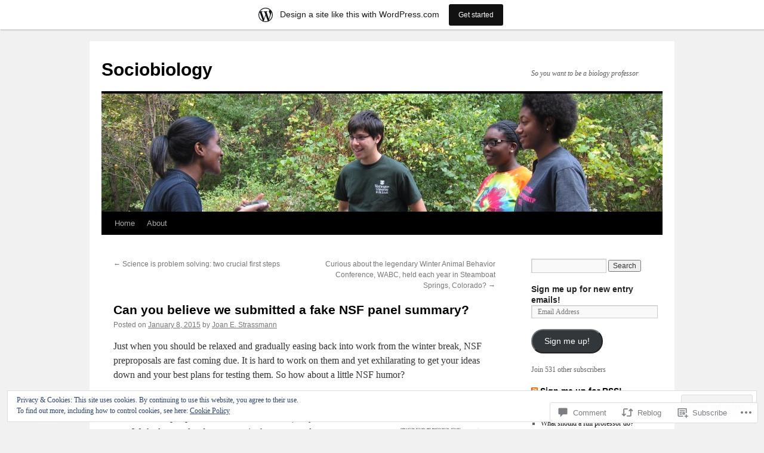

--- FILE ---
content_type: text/html; charset=UTF-8
request_url: https://sociobiology.wordpress.com/2015/01/08/can-you-believe-we-submitted-a-fake-nsf-panel-summary/
body_size: 32052
content:
<!DOCTYPE html>
<html lang="en">
<head>
<meta charset="UTF-8" />
<title>
Can you believe we submitted a fake NSF panel summary? | Sociobiology</title>
<link rel="profile" href="https://gmpg.org/xfn/11" />
<link rel="stylesheet" type="text/css" media="all" href="https://s0.wp.com/wp-content/themes/pub/twentyten/style.css?m=1659017451i&amp;ver=20190507" />
<link rel="pingback" href="https://sociobiology.wordpress.com/xmlrpc.php">
<meta name='robots' content='max-image-preview:large' />
<link rel='dns-prefetch' href='//s0.wp.com' />
<link rel='dns-prefetch' href='//widgets.wp.com' />
<link rel='dns-prefetch' href='//af.pubmine.com' />
<link rel="alternate" type="application/rss+xml" title="Sociobiology &raquo; Feed" href="https://sociobiology.wordpress.com/feed/" />
<link rel="alternate" type="application/rss+xml" title="Sociobiology &raquo; Comments Feed" href="https://sociobiology.wordpress.com/comments/feed/" />
<link rel="alternate" type="application/rss+xml" title="Sociobiology &raquo; Can you believe we submitted a fake NSF panel&nbsp;summary? Comments Feed" href="https://sociobiology.wordpress.com/2015/01/08/can-you-believe-we-submitted-a-fake-nsf-panel-summary/feed/" />
	<script type="text/javascript">
		/* <![CDATA[ */
		function addLoadEvent(func) {
			var oldonload = window.onload;
			if (typeof window.onload != 'function') {
				window.onload = func;
			} else {
				window.onload = function () {
					oldonload();
					func();
				}
			}
		}
		/* ]]> */
	</script>
	<link crossorigin='anonymous' rel='stylesheet' id='all-css-0-1' href='/_static/??-eJx9jNsKAjEMBX/IGhel4oP4Ld1tKN2mF5qU4t+7K6J4wcdJzgz0oqacBJNAbKpQcz4xdG8dCgO25ZuDR0Wmg2AsZAQZWK6E24l5A78DM0oxU3gwcEsQs220uBXXhlUls3zQvyL5gK/unb7mI2X3FKKpAcUnp0ZTYZm+X1b5Es/DUQ/6sDvp/XwDuKdkPw==&cssminify=yes' type='text/css' media='all' />
<style id='wp-emoji-styles-inline-css'>

	img.wp-smiley, img.emoji {
		display: inline !important;
		border: none !important;
		box-shadow: none !important;
		height: 1em !important;
		width: 1em !important;
		margin: 0 0.07em !important;
		vertical-align: -0.1em !important;
		background: none !important;
		padding: 0 !important;
	}
/*# sourceURL=wp-emoji-styles-inline-css */
</style>
<link crossorigin='anonymous' rel='stylesheet' id='all-css-2-1' href='/wp-content/plugins/gutenberg-core/v22.2.0/build/styles/block-library/style.css?m=1764855221i&cssminify=yes' type='text/css' media='all' />
<style id='wp-block-library-inline-css'>
.has-text-align-justify {
	text-align:justify;
}
.has-text-align-justify{text-align:justify;}

/*# sourceURL=wp-block-library-inline-css */
</style><style id='global-styles-inline-css'>
:root{--wp--preset--aspect-ratio--square: 1;--wp--preset--aspect-ratio--4-3: 4/3;--wp--preset--aspect-ratio--3-4: 3/4;--wp--preset--aspect-ratio--3-2: 3/2;--wp--preset--aspect-ratio--2-3: 2/3;--wp--preset--aspect-ratio--16-9: 16/9;--wp--preset--aspect-ratio--9-16: 9/16;--wp--preset--color--black: #000;--wp--preset--color--cyan-bluish-gray: #abb8c3;--wp--preset--color--white: #fff;--wp--preset--color--pale-pink: #f78da7;--wp--preset--color--vivid-red: #cf2e2e;--wp--preset--color--luminous-vivid-orange: #ff6900;--wp--preset--color--luminous-vivid-amber: #fcb900;--wp--preset--color--light-green-cyan: #7bdcb5;--wp--preset--color--vivid-green-cyan: #00d084;--wp--preset--color--pale-cyan-blue: #8ed1fc;--wp--preset--color--vivid-cyan-blue: #0693e3;--wp--preset--color--vivid-purple: #9b51e0;--wp--preset--color--blue: #0066cc;--wp--preset--color--medium-gray: #666;--wp--preset--color--light-gray: #f1f1f1;--wp--preset--gradient--vivid-cyan-blue-to-vivid-purple: linear-gradient(135deg,rgb(6,147,227) 0%,rgb(155,81,224) 100%);--wp--preset--gradient--light-green-cyan-to-vivid-green-cyan: linear-gradient(135deg,rgb(122,220,180) 0%,rgb(0,208,130) 100%);--wp--preset--gradient--luminous-vivid-amber-to-luminous-vivid-orange: linear-gradient(135deg,rgb(252,185,0) 0%,rgb(255,105,0) 100%);--wp--preset--gradient--luminous-vivid-orange-to-vivid-red: linear-gradient(135deg,rgb(255,105,0) 0%,rgb(207,46,46) 100%);--wp--preset--gradient--very-light-gray-to-cyan-bluish-gray: linear-gradient(135deg,rgb(238,238,238) 0%,rgb(169,184,195) 100%);--wp--preset--gradient--cool-to-warm-spectrum: linear-gradient(135deg,rgb(74,234,220) 0%,rgb(151,120,209) 20%,rgb(207,42,186) 40%,rgb(238,44,130) 60%,rgb(251,105,98) 80%,rgb(254,248,76) 100%);--wp--preset--gradient--blush-light-purple: linear-gradient(135deg,rgb(255,206,236) 0%,rgb(152,150,240) 100%);--wp--preset--gradient--blush-bordeaux: linear-gradient(135deg,rgb(254,205,165) 0%,rgb(254,45,45) 50%,rgb(107,0,62) 100%);--wp--preset--gradient--luminous-dusk: linear-gradient(135deg,rgb(255,203,112) 0%,rgb(199,81,192) 50%,rgb(65,88,208) 100%);--wp--preset--gradient--pale-ocean: linear-gradient(135deg,rgb(255,245,203) 0%,rgb(182,227,212) 50%,rgb(51,167,181) 100%);--wp--preset--gradient--electric-grass: linear-gradient(135deg,rgb(202,248,128) 0%,rgb(113,206,126) 100%);--wp--preset--gradient--midnight: linear-gradient(135deg,rgb(2,3,129) 0%,rgb(40,116,252) 100%);--wp--preset--font-size--small: 13px;--wp--preset--font-size--medium: 20px;--wp--preset--font-size--large: 36px;--wp--preset--font-size--x-large: 42px;--wp--preset--font-family--albert-sans: 'Albert Sans', sans-serif;--wp--preset--font-family--alegreya: Alegreya, serif;--wp--preset--font-family--arvo: Arvo, serif;--wp--preset--font-family--bodoni-moda: 'Bodoni Moda', serif;--wp--preset--font-family--bricolage-grotesque: 'Bricolage Grotesque', sans-serif;--wp--preset--font-family--cabin: Cabin, sans-serif;--wp--preset--font-family--chivo: Chivo, sans-serif;--wp--preset--font-family--commissioner: Commissioner, sans-serif;--wp--preset--font-family--cormorant: Cormorant, serif;--wp--preset--font-family--courier-prime: 'Courier Prime', monospace;--wp--preset--font-family--crimson-pro: 'Crimson Pro', serif;--wp--preset--font-family--dm-mono: 'DM Mono', monospace;--wp--preset--font-family--dm-sans: 'DM Sans', sans-serif;--wp--preset--font-family--dm-serif-display: 'DM Serif Display', serif;--wp--preset--font-family--domine: Domine, serif;--wp--preset--font-family--eb-garamond: 'EB Garamond', serif;--wp--preset--font-family--epilogue: Epilogue, sans-serif;--wp--preset--font-family--fahkwang: Fahkwang, sans-serif;--wp--preset--font-family--figtree: Figtree, sans-serif;--wp--preset--font-family--fira-sans: 'Fira Sans', sans-serif;--wp--preset--font-family--fjalla-one: 'Fjalla One', sans-serif;--wp--preset--font-family--fraunces: Fraunces, serif;--wp--preset--font-family--gabarito: Gabarito, system-ui;--wp--preset--font-family--ibm-plex-mono: 'IBM Plex Mono', monospace;--wp--preset--font-family--ibm-plex-sans: 'IBM Plex Sans', sans-serif;--wp--preset--font-family--ibarra-real-nova: 'Ibarra Real Nova', serif;--wp--preset--font-family--instrument-serif: 'Instrument Serif', serif;--wp--preset--font-family--inter: Inter, sans-serif;--wp--preset--font-family--josefin-sans: 'Josefin Sans', sans-serif;--wp--preset--font-family--jost: Jost, sans-serif;--wp--preset--font-family--libre-baskerville: 'Libre Baskerville', serif;--wp--preset--font-family--libre-franklin: 'Libre Franklin', sans-serif;--wp--preset--font-family--literata: Literata, serif;--wp--preset--font-family--lora: Lora, serif;--wp--preset--font-family--merriweather: Merriweather, serif;--wp--preset--font-family--montserrat: Montserrat, sans-serif;--wp--preset--font-family--newsreader: Newsreader, serif;--wp--preset--font-family--noto-sans-mono: 'Noto Sans Mono', sans-serif;--wp--preset--font-family--nunito: Nunito, sans-serif;--wp--preset--font-family--open-sans: 'Open Sans', sans-serif;--wp--preset--font-family--overpass: Overpass, sans-serif;--wp--preset--font-family--pt-serif: 'PT Serif', serif;--wp--preset--font-family--petrona: Petrona, serif;--wp--preset--font-family--piazzolla: Piazzolla, serif;--wp--preset--font-family--playfair-display: 'Playfair Display', serif;--wp--preset--font-family--plus-jakarta-sans: 'Plus Jakarta Sans', sans-serif;--wp--preset--font-family--poppins: Poppins, sans-serif;--wp--preset--font-family--raleway: Raleway, sans-serif;--wp--preset--font-family--roboto: Roboto, sans-serif;--wp--preset--font-family--roboto-slab: 'Roboto Slab', serif;--wp--preset--font-family--rubik: Rubik, sans-serif;--wp--preset--font-family--rufina: Rufina, serif;--wp--preset--font-family--sora: Sora, sans-serif;--wp--preset--font-family--source-sans-3: 'Source Sans 3', sans-serif;--wp--preset--font-family--source-serif-4: 'Source Serif 4', serif;--wp--preset--font-family--space-mono: 'Space Mono', monospace;--wp--preset--font-family--syne: Syne, sans-serif;--wp--preset--font-family--texturina: Texturina, serif;--wp--preset--font-family--urbanist: Urbanist, sans-serif;--wp--preset--font-family--work-sans: 'Work Sans', sans-serif;--wp--preset--spacing--20: 0.44rem;--wp--preset--spacing--30: 0.67rem;--wp--preset--spacing--40: 1rem;--wp--preset--spacing--50: 1.5rem;--wp--preset--spacing--60: 2.25rem;--wp--preset--spacing--70: 3.38rem;--wp--preset--spacing--80: 5.06rem;--wp--preset--shadow--natural: 6px 6px 9px rgba(0, 0, 0, 0.2);--wp--preset--shadow--deep: 12px 12px 50px rgba(0, 0, 0, 0.4);--wp--preset--shadow--sharp: 6px 6px 0px rgba(0, 0, 0, 0.2);--wp--preset--shadow--outlined: 6px 6px 0px -3px rgb(255, 255, 255), 6px 6px rgb(0, 0, 0);--wp--preset--shadow--crisp: 6px 6px 0px rgb(0, 0, 0);}:where(.is-layout-flex){gap: 0.5em;}:where(.is-layout-grid){gap: 0.5em;}body .is-layout-flex{display: flex;}.is-layout-flex{flex-wrap: wrap;align-items: center;}.is-layout-flex > :is(*, div){margin: 0;}body .is-layout-grid{display: grid;}.is-layout-grid > :is(*, div){margin: 0;}:where(.wp-block-columns.is-layout-flex){gap: 2em;}:where(.wp-block-columns.is-layout-grid){gap: 2em;}:where(.wp-block-post-template.is-layout-flex){gap: 1.25em;}:where(.wp-block-post-template.is-layout-grid){gap: 1.25em;}.has-black-color{color: var(--wp--preset--color--black) !important;}.has-cyan-bluish-gray-color{color: var(--wp--preset--color--cyan-bluish-gray) !important;}.has-white-color{color: var(--wp--preset--color--white) !important;}.has-pale-pink-color{color: var(--wp--preset--color--pale-pink) !important;}.has-vivid-red-color{color: var(--wp--preset--color--vivid-red) !important;}.has-luminous-vivid-orange-color{color: var(--wp--preset--color--luminous-vivid-orange) !important;}.has-luminous-vivid-amber-color{color: var(--wp--preset--color--luminous-vivid-amber) !important;}.has-light-green-cyan-color{color: var(--wp--preset--color--light-green-cyan) !important;}.has-vivid-green-cyan-color{color: var(--wp--preset--color--vivid-green-cyan) !important;}.has-pale-cyan-blue-color{color: var(--wp--preset--color--pale-cyan-blue) !important;}.has-vivid-cyan-blue-color{color: var(--wp--preset--color--vivid-cyan-blue) !important;}.has-vivid-purple-color{color: var(--wp--preset--color--vivid-purple) !important;}.has-black-background-color{background-color: var(--wp--preset--color--black) !important;}.has-cyan-bluish-gray-background-color{background-color: var(--wp--preset--color--cyan-bluish-gray) !important;}.has-white-background-color{background-color: var(--wp--preset--color--white) !important;}.has-pale-pink-background-color{background-color: var(--wp--preset--color--pale-pink) !important;}.has-vivid-red-background-color{background-color: var(--wp--preset--color--vivid-red) !important;}.has-luminous-vivid-orange-background-color{background-color: var(--wp--preset--color--luminous-vivid-orange) !important;}.has-luminous-vivid-amber-background-color{background-color: var(--wp--preset--color--luminous-vivid-amber) !important;}.has-light-green-cyan-background-color{background-color: var(--wp--preset--color--light-green-cyan) !important;}.has-vivid-green-cyan-background-color{background-color: var(--wp--preset--color--vivid-green-cyan) !important;}.has-pale-cyan-blue-background-color{background-color: var(--wp--preset--color--pale-cyan-blue) !important;}.has-vivid-cyan-blue-background-color{background-color: var(--wp--preset--color--vivid-cyan-blue) !important;}.has-vivid-purple-background-color{background-color: var(--wp--preset--color--vivid-purple) !important;}.has-black-border-color{border-color: var(--wp--preset--color--black) !important;}.has-cyan-bluish-gray-border-color{border-color: var(--wp--preset--color--cyan-bluish-gray) !important;}.has-white-border-color{border-color: var(--wp--preset--color--white) !important;}.has-pale-pink-border-color{border-color: var(--wp--preset--color--pale-pink) !important;}.has-vivid-red-border-color{border-color: var(--wp--preset--color--vivid-red) !important;}.has-luminous-vivid-orange-border-color{border-color: var(--wp--preset--color--luminous-vivid-orange) !important;}.has-luminous-vivid-amber-border-color{border-color: var(--wp--preset--color--luminous-vivid-amber) !important;}.has-light-green-cyan-border-color{border-color: var(--wp--preset--color--light-green-cyan) !important;}.has-vivid-green-cyan-border-color{border-color: var(--wp--preset--color--vivid-green-cyan) !important;}.has-pale-cyan-blue-border-color{border-color: var(--wp--preset--color--pale-cyan-blue) !important;}.has-vivid-cyan-blue-border-color{border-color: var(--wp--preset--color--vivid-cyan-blue) !important;}.has-vivid-purple-border-color{border-color: var(--wp--preset--color--vivid-purple) !important;}.has-vivid-cyan-blue-to-vivid-purple-gradient-background{background: var(--wp--preset--gradient--vivid-cyan-blue-to-vivid-purple) !important;}.has-light-green-cyan-to-vivid-green-cyan-gradient-background{background: var(--wp--preset--gradient--light-green-cyan-to-vivid-green-cyan) !important;}.has-luminous-vivid-amber-to-luminous-vivid-orange-gradient-background{background: var(--wp--preset--gradient--luminous-vivid-amber-to-luminous-vivid-orange) !important;}.has-luminous-vivid-orange-to-vivid-red-gradient-background{background: var(--wp--preset--gradient--luminous-vivid-orange-to-vivid-red) !important;}.has-very-light-gray-to-cyan-bluish-gray-gradient-background{background: var(--wp--preset--gradient--very-light-gray-to-cyan-bluish-gray) !important;}.has-cool-to-warm-spectrum-gradient-background{background: var(--wp--preset--gradient--cool-to-warm-spectrum) !important;}.has-blush-light-purple-gradient-background{background: var(--wp--preset--gradient--blush-light-purple) !important;}.has-blush-bordeaux-gradient-background{background: var(--wp--preset--gradient--blush-bordeaux) !important;}.has-luminous-dusk-gradient-background{background: var(--wp--preset--gradient--luminous-dusk) !important;}.has-pale-ocean-gradient-background{background: var(--wp--preset--gradient--pale-ocean) !important;}.has-electric-grass-gradient-background{background: var(--wp--preset--gradient--electric-grass) !important;}.has-midnight-gradient-background{background: var(--wp--preset--gradient--midnight) !important;}.has-small-font-size{font-size: var(--wp--preset--font-size--small) !important;}.has-medium-font-size{font-size: var(--wp--preset--font-size--medium) !important;}.has-large-font-size{font-size: var(--wp--preset--font-size--large) !important;}.has-x-large-font-size{font-size: var(--wp--preset--font-size--x-large) !important;}.has-albert-sans-font-family{font-family: var(--wp--preset--font-family--albert-sans) !important;}.has-alegreya-font-family{font-family: var(--wp--preset--font-family--alegreya) !important;}.has-arvo-font-family{font-family: var(--wp--preset--font-family--arvo) !important;}.has-bodoni-moda-font-family{font-family: var(--wp--preset--font-family--bodoni-moda) !important;}.has-bricolage-grotesque-font-family{font-family: var(--wp--preset--font-family--bricolage-grotesque) !important;}.has-cabin-font-family{font-family: var(--wp--preset--font-family--cabin) !important;}.has-chivo-font-family{font-family: var(--wp--preset--font-family--chivo) !important;}.has-commissioner-font-family{font-family: var(--wp--preset--font-family--commissioner) !important;}.has-cormorant-font-family{font-family: var(--wp--preset--font-family--cormorant) !important;}.has-courier-prime-font-family{font-family: var(--wp--preset--font-family--courier-prime) !important;}.has-crimson-pro-font-family{font-family: var(--wp--preset--font-family--crimson-pro) !important;}.has-dm-mono-font-family{font-family: var(--wp--preset--font-family--dm-mono) !important;}.has-dm-sans-font-family{font-family: var(--wp--preset--font-family--dm-sans) !important;}.has-dm-serif-display-font-family{font-family: var(--wp--preset--font-family--dm-serif-display) !important;}.has-domine-font-family{font-family: var(--wp--preset--font-family--domine) !important;}.has-eb-garamond-font-family{font-family: var(--wp--preset--font-family--eb-garamond) !important;}.has-epilogue-font-family{font-family: var(--wp--preset--font-family--epilogue) !important;}.has-fahkwang-font-family{font-family: var(--wp--preset--font-family--fahkwang) !important;}.has-figtree-font-family{font-family: var(--wp--preset--font-family--figtree) !important;}.has-fira-sans-font-family{font-family: var(--wp--preset--font-family--fira-sans) !important;}.has-fjalla-one-font-family{font-family: var(--wp--preset--font-family--fjalla-one) !important;}.has-fraunces-font-family{font-family: var(--wp--preset--font-family--fraunces) !important;}.has-gabarito-font-family{font-family: var(--wp--preset--font-family--gabarito) !important;}.has-ibm-plex-mono-font-family{font-family: var(--wp--preset--font-family--ibm-plex-mono) !important;}.has-ibm-plex-sans-font-family{font-family: var(--wp--preset--font-family--ibm-plex-sans) !important;}.has-ibarra-real-nova-font-family{font-family: var(--wp--preset--font-family--ibarra-real-nova) !important;}.has-instrument-serif-font-family{font-family: var(--wp--preset--font-family--instrument-serif) !important;}.has-inter-font-family{font-family: var(--wp--preset--font-family--inter) !important;}.has-josefin-sans-font-family{font-family: var(--wp--preset--font-family--josefin-sans) !important;}.has-jost-font-family{font-family: var(--wp--preset--font-family--jost) !important;}.has-libre-baskerville-font-family{font-family: var(--wp--preset--font-family--libre-baskerville) !important;}.has-libre-franklin-font-family{font-family: var(--wp--preset--font-family--libre-franklin) !important;}.has-literata-font-family{font-family: var(--wp--preset--font-family--literata) !important;}.has-lora-font-family{font-family: var(--wp--preset--font-family--lora) !important;}.has-merriweather-font-family{font-family: var(--wp--preset--font-family--merriweather) !important;}.has-montserrat-font-family{font-family: var(--wp--preset--font-family--montserrat) !important;}.has-newsreader-font-family{font-family: var(--wp--preset--font-family--newsreader) !important;}.has-noto-sans-mono-font-family{font-family: var(--wp--preset--font-family--noto-sans-mono) !important;}.has-nunito-font-family{font-family: var(--wp--preset--font-family--nunito) !important;}.has-open-sans-font-family{font-family: var(--wp--preset--font-family--open-sans) !important;}.has-overpass-font-family{font-family: var(--wp--preset--font-family--overpass) !important;}.has-pt-serif-font-family{font-family: var(--wp--preset--font-family--pt-serif) !important;}.has-petrona-font-family{font-family: var(--wp--preset--font-family--petrona) !important;}.has-piazzolla-font-family{font-family: var(--wp--preset--font-family--piazzolla) !important;}.has-playfair-display-font-family{font-family: var(--wp--preset--font-family--playfair-display) !important;}.has-plus-jakarta-sans-font-family{font-family: var(--wp--preset--font-family--plus-jakarta-sans) !important;}.has-poppins-font-family{font-family: var(--wp--preset--font-family--poppins) !important;}.has-raleway-font-family{font-family: var(--wp--preset--font-family--raleway) !important;}.has-roboto-font-family{font-family: var(--wp--preset--font-family--roboto) !important;}.has-roboto-slab-font-family{font-family: var(--wp--preset--font-family--roboto-slab) !important;}.has-rubik-font-family{font-family: var(--wp--preset--font-family--rubik) !important;}.has-rufina-font-family{font-family: var(--wp--preset--font-family--rufina) !important;}.has-sora-font-family{font-family: var(--wp--preset--font-family--sora) !important;}.has-source-sans-3-font-family{font-family: var(--wp--preset--font-family--source-sans-3) !important;}.has-source-serif-4-font-family{font-family: var(--wp--preset--font-family--source-serif-4) !important;}.has-space-mono-font-family{font-family: var(--wp--preset--font-family--space-mono) !important;}.has-syne-font-family{font-family: var(--wp--preset--font-family--syne) !important;}.has-texturina-font-family{font-family: var(--wp--preset--font-family--texturina) !important;}.has-urbanist-font-family{font-family: var(--wp--preset--font-family--urbanist) !important;}.has-work-sans-font-family{font-family: var(--wp--preset--font-family--work-sans) !important;}
/*# sourceURL=global-styles-inline-css */
</style>

<style id='classic-theme-styles-inline-css'>
/*! This file is auto-generated */
.wp-block-button__link{color:#fff;background-color:#32373c;border-radius:9999px;box-shadow:none;text-decoration:none;padding:calc(.667em + 2px) calc(1.333em + 2px);font-size:1.125em}.wp-block-file__button{background:#32373c;color:#fff;text-decoration:none}
/*# sourceURL=/wp-includes/css/classic-themes.min.css */
</style>
<link crossorigin='anonymous' rel='stylesheet' id='all-css-4-1' href='/_static/??-eJx9jksOwjAMRC9EsEAtnwXiKCgfC1LqJIqd9vq4qtgAYmPJM/PsgbkYn5NgEqBmytjuMTH4XFF1KlZAE4QhWhyRNLb1zBv4jc1FGeNcqchsdFJsZOShIP/jBpRi/dOotJ5YDeCW3t5twhRyBdskkxWJ/osCrh5ci2OACavTzyoulflzX7pc6bI7Hk777tx1/fACNXxjkA==&cssminify=yes' type='text/css' media='all' />
<link rel='stylesheet' id='verbum-gutenberg-css-css' href='https://widgets.wp.com/verbum-block-editor/block-editor.css?ver=1738686361' media='all' />
<link crossorigin='anonymous' rel='stylesheet' id='all-css-6-1' href='/_static/??-eJyFjsEOwjAMQ3+IECaxiR0Q37JVoRTaplpSVfv7hRsTEtxsy88ytgKOs1JW1AclEix1Rm0WrJbiHNm95OhEDvivK7pGglYcpy8gVSix+pAFF7JRb9KjtT7sL8gTg12ZNHDeGbjHKSxv9Jau3dCdzv3YX8bnBqh7UWU=&cssminify=yes' type='text/css' media='all' />
<style id='jetpack-global-styles-frontend-style-inline-css'>
:root { --font-headings: unset; --font-base: unset; --font-headings-default: -apple-system,BlinkMacSystemFont,"Segoe UI",Roboto,Oxygen-Sans,Ubuntu,Cantarell,"Helvetica Neue",sans-serif; --font-base-default: -apple-system,BlinkMacSystemFont,"Segoe UI",Roboto,Oxygen-Sans,Ubuntu,Cantarell,"Helvetica Neue",sans-serif;}
/*# sourceURL=jetpack-global-styles-frontend-style-inline-css */
</style>
<link crossorigin='anonymous' rel='stylesheet' id='all-css-8-1' href='/_static/??-eJyNjcsKAjEMRX/IGtQZBxfip0hMS9sxTYppGfx7H7gRN+7ugcs5sFRHKi1Ig9Jd5R6zGMyhVaTrh8G6QFHfORhYwlvw6P39PbPENZmt4G/ROQuBKWVkxxrVvuBH1lIoz2waILJekF+HUzlupnG3nQ77YZwfuRJIaQ==&cssminify=yes' type='text/css' media='all' />
<script type="text/javascript" id="jetpack_related-posts-js-extra">
/* <![CDATA[ */
var related_posts_js_options = {"post_heading":"h4"};
//# sourceURL=jetpack_related-posts-js-extra
/* ]]> */
</script>
<script type="text/javascript" id="wpcom-actionbar-placeholder-js-extra">
/* <![CDATA[ */
var actionbardata = {"siteID":"25275716","postID":"2480","siteURL":"https://sociobiology.wordpress.com","xhrURL":"https://sociobiology.wordpress.com/wp-admin/admin-ajax.php","nonce":"2b992cfbfc","isLoggedIn":"","statusMessage":"","subsEmailDefault":"instantly","proxyScriptUrl":"https://s0.wp.com/wp-content/js/wpcom-proxy-request.js?m=1513050504i&amp;ver=20211021","shortlink":"https://wp.me/p1I3mQ-E0","i18n":{"followedText":"New posts from this site will now appear in your \u003Ca href=\"https://wordpress.com/reader\"\u003EReader\u003C/a\u003E","foldBar":"Collapse this bar","unfoldBar":"Expand this bar","shortLinkCopied":"Shortlink copied to clipboard."}};
//# sourceURL=wpcom-actionbar-placeholder-js-extra
/* ]]> */
</script>
<script type="text/javascript" id="jetpack-mu-wpcom-settings-js-before">
/* <![CDATA[ */
var JETPACK_MU_WPCOM_SETTINGS = {"assetsUrl":"https://s0.wp.com/wp-content/mu-plugins/jetpack-mu-wpcom-plugin/sun/jetpack_vendor/automattic/jetpack-mu-wpcom/src/build/"};
//# sourceURL=jetpack-mu-wpcom-settings-js-before
/* ]]> */
</script>
<script crossorigin='anonymous' type='text/javascript'  src='/_static/??-eJxdjd0KAiEQhV+o2clg2b2JHiVcFdF0HBxt6+3bhYjq6vBx/nBlMIWao4a5A6fuAwlG11ib25tROuE1kMGlh2SxuqSbs8BFmvzSkAMNUQ74tRu3TGrAtTye/96Siv+8rqVabQVM0iJO9qLJjPfTLkCFwFuu28Qln9U0jkelpnmOL35BR9g='></script>
<script type="text/javascript" id="rlt-proxy-js-after">
/* <![CDATA[ */
	rltInitialize( {"token":null,"iframeOrigins":["https:\/\/widgets.wp.com"]} );
//# sourceURL=rlt-proxy-js-after
/* ]]> */
</script>
<link rel="EditURI" type="application/rsd+xml" title="RSD" href="https://sociobiology.wordpress.com/xmlrpc.php?rsd" />
<meta name="generator" content="WordPress.com" />
<link rel="canonical" href="https://sociobiology.wordpress.com/2015/01/08/can-you-believe-we-submitted-a-fake-nsf-panel-summary/" />
<link rel='shortlink' href='https://wp.me/p1I3mQ-E0' />
<link rel="alternate" type="application/json+oembed" href="https://public-api.wordpress.com/oembed/?format=json&amp;url=https%3A%2F%2Fsociobiology.wordpress.com%2F2015%2F01%2F08%2Fcan-you-believe-we-submitted-a-fake-nsf-panel-summary%2F&amp;for=wpcom-auto-discovery" /><link rel="alternate" type="application/xml+oembed" href="https://public-api.wordpress.com/oembed/?format=xml&amp;url=https%3A%2F%2Fsociobiology.wordpress.com%2F2015%2F01%2F08%2Fcan-you-believe-we-submitted-a-fake-nsf-panel-summary%2F&amp;for=wpcom-auto-discovery" />
<!-- Jetpack Open Graph Tags -->
<meta property="og:type" content="article" />
<meta property="og:title" content="Can you believe we submitted a fake NSF panel summary?" />
<meta property="og:url" content="https://sociobiology.wordpress.com/2015/01/08/can-you-believe-we-submitted-a-fake-nsf-panel-summary/" />
<meta property="og:description" content="Just when you should be relaxed and gradually easing back into work from the winter break, NSF preproposals are fast coming due. It is hard to work on them and yet exhilarating to get your ideas do…" />
<meta property="article:published_time" content="2015-01-09T03:29:42+00:00" />
<meta property="article:modified_time" content="2015-01-09T03:29:42+00:00" />
<meta property="og:site_name" content="Sociobiology" />
<meta property="og:image" content="https://sociobiology.wordpress.com/wp-content/uploads/2015/01/fake-panel-summary.jpg?w=232" />
<meta property="og:image:width" content="232" />
<meta property="og:image:height" content="300" />
<meta property="og:image:alt" content="Fake Panel Summary" />
<meta property="og:locale" content="en_US" />
<meta property="fb:app_id" content="249643311490" />
<meta property="article:publisher" content="https://www.facebook.com/WordPresscom" />
<meta name="twitter:creator" content="@JoanStrassmann" />
<meta name="twitter:text:title" content="Can you believe we submitted a fake NSF panel&nbsp;summary?" />
<meta name="twitter:image" content="https://sociobiology.wordpress.com/wp-content/uploads/2015/01/fake-panel-summary.jpg?w=144" />
<meta name="twitter:image:alt" content="Fake Panel Summary" />
<meta name="twitter:card" content="summary" />

<!-- End Jetpack Open Graph Tags -->
<link rel="shortcut icon" type="image/x-icon" href="https://secure.gravatar.com/blavatar/26acaa3d1e1a0bc233128045de3638ce4a47198816e06f118265911222f0bd19?s=32" sizes="16x16" />
<link rel="icon" type="image/x-icon" href="https://secure.gravatar.com/blavatar/26acaa3d1e1a0bc233128045de3638ce4a47198816e06f118265911222f0bd19?s=32" sizes="16x16" />
<link rel="apple-touch-icon" href="https://secure.gravatar.com/blavatar/26acaa3d1e1a0bc233128045de3638ce4a47198816e06f118265911222f0bd19?s=114" />
<link rel='openid.server' href='https://sociobiology.wordpress.com/?openidserver=1' />
<link rel='openid.delegate' href='https://sociobiology.wordpress.com/' />
<link rel="search" type="application/opensearchdescription+xml" href="https://sociobiology.wordpress.com/osd.xml" title="Sociobiology" />
<link rel="search" type="application/opensearchdescription+xml" href="https://s1.wp.com/opensearch.xml" title="WordPress.com" />
<meta name="description" content="Just when you should be relaxed and gradually easing back into work from the winter break, NSF preproposals are fast coming due. It is hard to work on them and yet exhilarating to get your ideas down and your best plans for testing them. So how about a little NSF humor? It was 1989. We&hellip;" />
<script type="text/javascript">
/* <![CDATA[ */
var wa_client = {}; wa_client.cmd = []; wa_client.config = { 'blog_id': 25275716, 'blog_language': 'en', 'is_wordads': false, 'hosting_type': 0, 'afp_account_id': 'pub-3843375745336062', 'afp_host_id': 5038568878849053, 'theme': 'pub/twentyten', '_': { 'title': 'Advertisement', 'privacy_settings': 'Privacy Settings' }, 'formats': [ 'inline', 'belowpost', 'bottom_sticky', 'sidebar_sticky_right', 'sidebar', 'gutenberg_rectangle', 'gutenberg_leaderboard', 'gutenberg_mobile_leaderboard', 'gutenberg_skyscraper' ] };
/* ]]> */
</script>
		<script type="text/javascript">

			window.doNotSellCallback = function() {

				var linkElements = [
					'a[href="https://wordpress.com/?ref=footer_blog"]',
					'a[href="https://wordpress.com/?ref=footer_website"]',
					'a[href="https://wordpress.com/?ref=vertical_footer"]',
					'a[href^="https://wordpress.com/?ref=footer_segment_"]',
				].join(',');

				var dnsLink = document.createElement( 'a' );
				dnsLink.href = 'https://wordpress.com/advertising-program-optout/';
				dnsLink.classList.add( 'do-not-sell-link' );
				dnsLink.rel = 'nofollow';
				dnsLink.style.marginLeft = '0.5em';
				dnsLink.textContent = 'Do Not Sell or Share My Personal Information';

				var creditLinks = document.querySelectorAll( linkElements );

				if ( 0 === creditLinks.length ) {
					return false;
				}

				Array.prototype.forEach.call( creditLinks, function( el ) {
					el.insertAdjacentElement( 'afterend', dnsLink );
				});

				return true;
			};

		</script>
		<script type="text/javascript">
	window.google_analytics_uacct = "UA-52447-2";
</script>

<script type="text/javascript">
	var _gaq = _gaq || [];
	_gaq.push(['_setAccount', 'UA-52447-2']);
	_gaq.push(['_gat._anonymizeIp']);
	_gaq.push(['_setDomainName', 'wordpress.com']);
	_gaq.push(['_initData']);
	_gaq.push(['_trackPageview']);

	(function() {
		var ga = document.createElement('script'); ga.type = 'text/javascript'; ga.async = true;
		ga.src = ('https:' == document.location.protocol ? 'https://ssl' : 'http://www') + '.google-analytics.com/ga.js';
		(document.getElementsByTagName('head')[0] || document.getElementsByTagName('body')[0]).appendChild(ga);
	})();
</script>
<link crossorigin='anonymous' rel='stylesheet' id='all-css-0-3' href='/_static/??-eJydjtsKwkAMRH/INtQL6oP4KdKmoaTd3YQmy+LfW/ECvqlvc4bhMFC0QklOySHmSkMeOBmM5Nri9GSwnODCCaELgpOBFVaaazRbwdeCKH0OZIDtLNkovDev4kff41Dm0C/YGc6szrJsP6iOnP48WrgfyA1ctFKxJZlfA91t53hq9rvN8dBsm/V4A009eyk=&cssminify=yes' type='text/css' media='all' />
</head>

<body class="wp-singular post-template-default single single-post postid-2480 single-format-standard wp-theme-pubtwentyten customizer-styles-applied jetpack-reblog-enabled has-marketing-bar has-marketing-bar-theme-twenty-ten">
<div id="wrapper" class="hfeed">
	<div id="header">
		<div id="masthead">
			<div id="branding" role="banner">
								<div id="site-title">
					<span>
						<a href="https://sociobiology.wordpress.com/" title="Sociobiology" rel="home">Sociobiology</a>
					</span>
				</div>
				<div id="site-description">So you want to be a biology professor</div>

									<a class="home-link" href="https://sociobiology.wordpress.com/" title="Sociobiology" rel="home">
						<img src="https://sociobiology.wordpress.com/wp-content/uploads/2012/02/cropped-img_2984.jpg" width="940" height="198" alt="" />
					</a>
								</div><!-- #branding -->

			<div id="access" role="navigation">
								<div class="skip-link screen-reader-text"><a href="#content" title="Skip to content">Skip to content</a></div>
				<div class="menu"><ul>
<li ><a href="https://sociobiology.wordpress.com/">Home</a></li><li class="page_item page-item-2"><a href="https://sociobiology.wordpress.com/about/">About</a></li>
</ul></div>
			</div><!-- #access -->
		</div><!-- #masthead -->
	</div><!-- #header -->

	<div id="main">

		<div id="container">
			<div id="content" role="main">

			

				<div id="nav-above" class="navigation">
					<div class="nav-previous"><a href="https://sociobiology.wordpress.com/2015/01/01/science-is-problem-solving-two-crucial-first-steps/" rel="prev"><span class="meta-nav">&larr;</span> Science is problem solving: two crucial first&nbsp;steps</a></div>
					<div class="nav-next"><a href="https://sociobiology.wordpress.com/2015/01/25/curious-about-the-legendary-winter-animal-behavior-conference-wabc-held-each-year-in-steamboat-springs-colorado/" rel="next">Curious about the legendary Winter Animal Behavior Conference, WABC, held each year in Steamboat Springs,&nbsp;Colorado? <span class="meta-nav">&rarr;</span></a></div>
				</div><!-- #nav-above -->

				<div id="post-2480" class="post-2480 post type-post status-publish format-standard hentry category-grant-proposals category-humor-2 category-nsf">
											<h2 class="entry-title"><a href="https://sociobiology.wordpress.com/2015/01/08/can-you-believe-we-submitted-a-fake-nsf-panel-summary/" rel="bookmark">Can you believe we submitted a fake NSF panel&nbsp;summary?</a></h2>					
					<div class="entry-meta">
						<span class="meta-prep meta-prep-author">Posted on</span> <a href="https://sociobiology.wordpress.com/2015/01/08/can-you-believe-we-submitted-a-fake-nsf-panel-summary/" title="9:29 PM" rel="bookmark"><span class="entry-date">January 8, 2015</span></a> <span class="meta-sep">by</span> <span class="author vcard"><a class="url fn n" href="https://sociobiology.wordpress.com/author/goodbyehouston/" title="View all posts by Joan E. Strassmann">Joan E. Strassmann</a></span>					</div><!-- .entry-meta -->

					<div class="entry-content">
						<p>Just when you should be relaxed and gradually easing back into work from the winter break, NSF preproposals are fast coming due. It is hard to work on them and yet exhilarating to get your ideas down and your best plans for testing them. So how about a little NSF humor?</p>
<p>It was 1989. We had been hard at work<a href="https://sociobiology.wordpress.com/wp-content/uploads/2015/01/fake-panel-summary.jpg"><img data-attachment-id="2493" data-permalink="https://sociobiology.wordpress.com/2015/01/08/can-you-believe-we-submitted-a-fake-nsf-panel-summary/fake-panel-summary/" data-orig-file="https://sociobiology.wordpress.com/wp-content/uploads/2015/01/fake-panel-summary.jpg" data-orig-size="1698,2197" data-comments-opened="1" data-image-meta="{&quot;aperture&quot;:&quot;0&quot;,&quot;credit&quot;:&quot;&quot;,&quot;camera&quot;:&quot;&quot;,&quot;caption&quot;:&quot;&quot;,&quot;created_timestamp&quot;:&quot;0&quot;,&quot;copyright&quot;:&quot;&quot;,&quot;focal_length&quot;:&quot;0&quot;,&quot;iso&quot;:&quot;0&quot;,&quot;shutter_speed&quot;:&quot;0&quot;,&quot;title&quot;:&quot;&quot;,&quot;orientation&quot;:&quot;0&quot;}" data-image-title="Fake Panel Summary" data-image-description="" data-image-caption="" data-medium-file="https://sociobiology.wordpress.com/wp-content/uploads/2015/01/fake-panel-summary.jpg?w=232" data-large-file="https://sociobiology.wordpress.com/wp-content/uploads/2015/01/fake-panel-summary.jpg?w=640" class="alignright size-medium wp-image-2493" src="https://sociobiology.wordpress.com/wp-content/uploads/2015/01/fake-panel-summary.jpg?w=232&#038;h=300" alt="Fake Panel Summary" width="232" height="300" srcset="https://sociobiology.wordpress.com/wp-content/uploads/2015/01/fake-panel-summary.jpg?w=232 232w, https://sociobiology.wordpress.com/wp-content/uploads/2015/01/fake-panel-summary.jpg?w=464 464w, https://sociobiology.wordpress.com/wp-content/uploads/2015/01/fake-panel-summary.jpg?w=116 116w" sizes="(max-width: 232px) 100vw, 232px" /></a> processing proposals on the 12-14 April panel. It was a different time, 25 years ago. We had a couple of computers in the corner and otherwise sat around a table with stacks of paper proposals. Some things were the same as today. Three people were in charge of each proposal. There was a leader who wrote the panel summary which the whole panel approved. Our NSF leaders were Mark Courtney and Steve Threlkeld. They would receive our summaries and read them out for approval when four or five had accumulated. Then we would all stop for a bit and listen and comment on the summaries.</p>
<p>Could we get Mark or Steve to read a fake panel summary? We imagined we could. I had three partners in crime, but I don&#8217;t quite dare name them, for two of their signatures are not legible, and memory might not serve. You see we were annoyed because we had just had one of those interruptions when the upper echelons of NSF come in the room and pretend to want to hear from us, but really just want to tell us how it is. I remember this person too, but will not name her. What she wanted us to know was that this was the time for big science. The kind of single investigator curiosity driven work we were evaluating was over. We needed big questions that required big teams. So all these great proposals we were attending to that sunny day in April were pointless? What? Well, it wasn&#8217;t that strong, of course, but we felt aggrieved.</p>
<p>Of course this was not the fault of Mark or Steve, but they were the ones we could reach. Besides, it had been a long day and we needed some fun. by the computers we colluded on a fictitious summary and I typed it up. We put the fake panel summary in the pile with the real ones and waited.</p>
<p>Mark was reading. He read through a couple of summaries and put the proposals at the suggested place on the board. Then he got to ours. We were dispersed in the room, at our places, no longer huddled over the computer in the back. Mark read. I suppose a PI named Standing is possible. The university was I O University. The division then was BSR and the panel, population biology and physiological ecology, I think because they were avoiding coming right out and saying evolution.</p>
<p>Mark Courtney I remember as tall and blond. He was laconic and very fair. He had a way of delivering the worst news in a manner that somehow made it seem right and inevitable. I don&#8217;t know if he handled the first proposal I got funded, but he did handle one later that did not get funded right when I needed one to get funded for tenure. I was devastated. He was comfortable with silence on the phone. I had better fortune later, of course, and really grew to like Mark. I respected his judgement even when it went against me. Steve, by the way, was a rotator, so I knew him less well, but liked him also.</p>
<p>Mark began to read, &#8220;I. P. Standing and his group propose to study the sociobiology of egg-carrying behavior within assemblages of pinnipeds. The research involves very high-tech molecular probes, RFLPs, Southern and Northern blots, not to mention Eastern and Western blots. This panel is the appropriate body to review this proposal in view of its expertise in egg-related activities and of its stated mission&#8230;&#8221;</p>
<p>At this point Mark paused. He looked around. He looked right at me. I have no idea why.  Then he read another sentence: &#8220;&#8230;towit &#8220;I am the egg-man, you are the egg-man, I am the walrus, koo-koo, ka choo.&#8221; He stopped and asked who wrote this. But by then everyone wanted to hear the rest, so if memory serves, Mark read it. I hope you can read it too in the photo attached. It broke up the work and we went back to reading reviews and writing summaries.</p>
<p>This is a story that anyone who knows me is likely to have heard. But I did not lay eyes on the original document until I gave a talk a year or so ago at Ole Miss, academic home of Steve Threlkeld. There on his wall was a framed copy of our famous summary, signed by all. We had a good laugh. Today of course we would have emailed it around, put it on Facebook, or a least snapped a photo with our phones. Back then, one person got it and it had a chance to hide.</p>
<p>If you see a name on there we did not identify, let me know.</p>
<p>So, where has science gone since then? Have the single investigators gone the way of the walrus? I hope not, for studies of creativity still indicate the power of the single human brain.</p>
<div id="atatags-370373-69713c4c8b0e6">
		<script type="text/javascript">
			__ATA = window.__ATA || {};
			__ATA.cmd = window.__ATA.cmd || [];
			__ATA.cmd.push(function() {
				__ATA.initVideoSlot('atatags-370373-69713c4c8b0e6', {
					sectionId: '370373',
					format: 'inread'
				});
			});
		</script>
	</div><span id="wordads-inline-marker" style="display: none;"></span><div id="jp-post-flair" class="sharedaddy sd-like-enabled sd-sharing-enabled"><div class="sharedaddy sd-sharing-enabled"><div class="robots-nocontent sd-block sd-social sd-social-icon-text sd-sharing"><h3 class="sd-title">Share this:</h3><div class="sd-content"><ul><li class="share-twitter"><a rel="nofollow noopener noreferrer"
				data-shared="sharing-twitter-2480"
				class="share-twitter sd-button share-icon"
				href="https://sociobiology.wordpress.com/2015/01/08/can-you-believe-we-submitted-a-fake-nsf-panel-summary/?share=twitter"
				target="_blank"
				aria-labelledby="sharing-twitter-2480"
				>
				<span id="sharing-twitter-2480" hidden>Share on X (Opens in new window)</span>
				<span>X</span>
			</a></li><li class="share-facebook"><a rel="nofollow noopener noreferrer"
				data-shared="sharing-facebook-2480"
				class="share-facebook sd-button share-icon"
				href="https://sociobiology.wordpress.com/2015/01/08/can-you-believe-we-submitted-a-fake-nsf-panel-summary/?share=facebook"
				target="_blank"
				aria-labelledby="sharing-facebook-2480"
				>
				<span id="sharing-facebook-2480" hidden>Share on Facebook (Opens in new window)</span>
				<span>Facebook</span>
			</a></li><li class="share-end"></li></ul></div></div></div><div class='sharedaddy sd-block sd-like jetpack-likes-widget-wrapper jetpack-likes-widget-unloaded' id='like-post-wrapper-25275716-2480-69713c4c8b67e' data-src='//widgets.wp.com/likes/index.html?ver=20260121#blog_id=25275716&amp;post_id=2480&amp;origin=sociobiology.wordpress.com&amp;obj_id=25275716-2480-69713c4c8b67e' data-name='like-post-frame-25275716-2480-69713c4c8b67e' data-title='Like or Reblog'><div class='likes-widget-placeholder post-likes-widget-placeholder' style='height: 55px;'><span class='button'><span>Like</span></span> <span class='loading'>Loading...</span></div><span class='sd-text-color'></span><a class='sd-link-color'></a></div>
<div id='jp-relatedposts' class='jp-relatedposts' >
	<h3 class="jp-relatedposts-headline"><em>Related</em></h3>
</div></div>											</div><!-- .entry-content -->

							<div id="entry-author-info">
						<div id="author-avatar">
							<img referrerpolicy="no-referrer" alt='Unknown&#039;s avatar' src='https://1.gravatar.com/avatar/787c7c3e37ea7e841b40e35bc349058541af6910544d2b727fa998b3c91a4a3d?s=60&#038;d=identicon&#038;r=G' srcset='https://1.gravatar.com/avatar/787c7c3e37ea7e841b40e35bc349058541af6910544d2b727fa998b3c91a4a3d?s=60&#038;d=identicon&#038;r=G 1x, https://1.gravatar.com/avatar/787c7c3e37ea7e841b40e35bc349058541af6910544d2b727fa998b3c91a4a3d?s=90&#038;d=identicon&#038;r=G 1.5x, https://1.gravatar.com/avatar/787c7c3e37ea7e841b40e35bc349058541af6910544d2b727fa998b3c91a4a3d?s=120&#038;d=identicon&#038;r=G 2x, https://1.gravatar.com/avatar/787c7c3e37ea7e841b40e35bc349058541af6910544d2b727fa998b3c91a4a3d?s=180&#038;d=identicon&#038;r=G 3x, https://1.gravatar.com/avatar/787c7c3e37ea7e841b40e35bc349058541af6910544d2b727fa998b3c91a4a3d?s=240&#038;d=identicon&#038;r=G 4x' class='avatar avatar-60' height='60' width='60' decoding='async' />						</div><!-- #author-avatar -->
						<div id="author-description">
							<h2>
							About Joan E. Strassmann							</h2>
							Evolutionary biologist, studies social behavior in insects &amp; microbes, interested in education, travel,  birds, tropics, nature, food; biology professor at Washington University in St. Louis							<div id="author-link">
								<a href="https://sociobiology.wordpress.com/author/goodbyehouston/" rel="author">
									View all posts by Joan E. Strassmann <span class="meta-nav">&rarr;</span>								</a>
							</div><!-- #author-link	-->
						</div><!-- #author-description -->
					</div><!-- #entry-author-info -->

						<div class="entry-utility">
							This entry was posted in <a href="https://sociobiology.wordpress.com/category/grant-proposals/" rel="category tag">Grant proposals</a>, <a href="https://sociobiology.wordpress.com/category/humor-2/" rel="category tag">Humor</a>, <a href="https://sociobiology.wordpress.com/category/nsf/" rel="category tag">NSF</a>. Bookmark the <a href="https://sociobiology.wordpress.com/2015/01/08/can-you-believe-we-submitted-a-fake-nsf-panel-summary/" title="Permalink to Can you believe we submitted a fake NSF panel&nbsp;summary?" rel="bookmark">permalink</a>.													</div><!-- .entry-utility -->
					</div><!-- #post-2480 -->

				<div id="nav-below" class="navigation">
					<div class="nav-previous"><a href="https://sociobiology.wordpress.com/2015/01/01/science-is-problem-solving-two-crucial-first-steps/" rel="prev"><span class="meta-nav">&larr;</span> Science is problem solving: two crucial first&nbsp;steps</a></div>
					<div class="nav-next"><a href="https://sociobiology.wordpress.com/2015/01/25/curious-about-the-legendary-winter-animal-behavior-conference-wabc-held-each-year-in-steamboat-springs-colorado/" rel="next">Curious about the legendary Winter Animal Behavior Conference, WABC, held each year in Steamboat Springs,&nbsp;Colorado? <span class="meta-nav">&rarr;</span></a></div>
				</div><!-- #nav-below -->

				
			<div id="comments">


			<h3 id="comments-title">
			2 Responses to <em>Can you believe we submitted a fake NSF panel&nbsp;summary?</em>			</h3>


			<ol class="commentlist">
						<li class="comment even thread-even depth-1" id="li-comment-4620">
		<div id="comment-4620">
			<div class="comment-author vcard">
				<img referrerpolicy="no-referrer" alt='Nicole Gerardo&#039;s avatar' src='https://0.gravatar.com/avatar/cdd1e4018ed058eaba68bd6442bc8788895d079f9c4da2634240568ef71b1297?s=40&#038;d=identicon&#038;r=G' srcset='https://0.gravatar.com/avatar/cdd1e4018ed058eaba68bd6442bc8788895d079f9c4da2634240568ef71b1297?s=40&#038;d=identicon&#038;r=G 1x, https://0.gravatar.com/avatar/cdd1e4018ed058eaba68bd6442bc8788895d079f9c4da2634240568ef71b1297?s=60&#038;d=identicon&#038;r=G 1.5x, https://0.gravatar.com/avatar/cdd1e4018ed058eaba68bd6442bc8788895d079f9c4da2634240568ef71b1297?s=80&#038;d=identicon&#038;r=G 2x, https://0.gravatar.com/avatar/cdd1e4018ed058eaba68bd6442bc8788895d079f9c4da2634240568ef71b1297?s=120&#038;d=identicon&#038;r=G 3x, https://0.gravatar.com/avatar/cdd1e4018ed058eaba68bd6442bc8788895d079f9c4da2634240568ef71b1297?s=160&#038;d=identicon&#038;r=G 4x' class='avatar avatar-40' height='40' width='40' decoding='async' />				<cite class="fn">Nicole Gerardo</cite> <span class="says">says:</span>			</div><!-- .comment-author .vcard -->

				
				
			<div class="comment-meta commentmetadata"><a href="https://sociobiology.wordpress.com/2015/01/08/can-you-believe-we-submitted-a-fake-nsf-panel-summary/#comment-4620">
				January 8, 2015 at 10:01 PM</a>			</div><!-- .comment-meta .commentmetadata -->

			<div class="comment-body"><p>I just took a break from working on a preproposal. I needed a laugh. Thanks.</p>
</div>

			<div class="reply">
				<a rel="nofollow" class="comment-reply-link" href="https://sociobiology.wordpress.com/2015/01/08/can-you-believe-we-submitted-a-fake-nsf-panel-summary/?replytocom=4620#respond" data-commentid="4620" data-postid="2480" data-belowelement="comment-4620" data-respondelement="respond" data-replyto="Reply to Nicole Gerardo" aria-label="Reply to Nicole Gerardo">Reply</a>			</div><!-- .reply -->
		</div><!-- #comment-##  -->

				</li><!-- #comment-## -->
		<li class="post pingback">
		<p>Pingback: <a href="https://dynamicecology.wordpress.com/2015/01/16/friday-links-53/" class="url" rel="ugc external nofollow">Friday links: a Marine ecologist, macroecologist vs. macroecology, and more | Dynamic Ecology</a></p>
				</li><!-- #comment-## -->
			</ol>


	

	<div id="respond" class="comment-respond">
		<h3 id="reply-title" class="comment-reply-title">Leave a comment <small><a rel="nofollow" id="cancel-comment-reply-link" href="/2015/01/08/can-you-believe-we-submitted-a-fake-nsf-panel-summary/#respond" style="display:none;">Cancel reply</a></small></h3><form action="https://sociobiology.wordpress.com/wp-comments-post.php" method="post" id="commentform" class="comment-form">


<div class="comment-form__verbum transparent"></div><div class="verbum-form-meta"><input type='hidden' name='comment_post_ID' value='2480' id='comment_post_ID' />
<input type='hidden' name='comment_parent' id='comment_parent' value='0' />

			<input type="hidden" name="highlander_comment_nonce" id="highlander_comment_nonce" value="57483e5e01" />
			<input type="hidden" name="verbum_show_subscription_modal" value="" /></div><p style="display: none;"><input type="hidden" id="akismet_comment_nonce" name="akismet_comment_nonce" value="0563adf80b" /></p><p style="display: none !important;" class="akismet-fields-container" data-prefix="ak_"><label>&#916;<textarea name="ak_hp_textarea" cols="45" rows="8" maxlength="100"></textarea></label><input type="hidden" id="ak_js_1" name="ak_js" value="149"/><script type="text/javascript">
/* <![CDATA[ */
document.getElementById( "ak_js_1" ).setAttribute( "value", ( new Date() ).getTime() );
/* ]]> */
</script>
</p></form>	</div><!-- #respond -->
	<p class="akismet_comment_form_privacy_notice">This site uses Akismet to reduce spam. <a href="https://akismet.com/privacy/" target="_blank" rel="nofollow noopener">Learn how your comment data is processed.</a></p>
</div><!-- #comments -->

	
			</div><!-- #content -->
		</div><!-- #container -->


		<div id="primary" class="widget-area" role="complementary">
						<ul class="xoxo">

<li id="search-2" class="widget-container widget_search"><form role="search" method="get" id="searchform" class="searchform" action="https://sociobiology.wordpress.com/">
				<div>
					<label class="screen-reader-text" for="s">Search for:</label>
					<input type="text" value="" name="s" id="s" />
					<input type="submit" id="searchsubmit" value="Search" />
				</div>
			</form></li><li id="blog_subscription-3" class="widget-container widget_blog_subscription jetpack_subscription_widget"><h3 class="widget-title"><label for="subscribe-field">Sign me up for new entry emails!</label></h3>

			<div class="wp-block-jetpack-subscriptions__container">
			<form
				action="https://subscribe.wordpress.com"
				method="post"
				accept-charset="utf-8"
				data-blog="25275716"
				data-post_access_level="everybody"
				id="subscribe-blog"
			>
								<p id="subscribe-email">
					<label
						id="subscribe-field-label"
						for="subscribe-field"
						class="screen-reader-text"
					>
						Email Address:					</label>

					<input
							type="email"
							name="email"
							autocomplete="email"
							
							style="width: 95%; padding: 1px 10px"
							placeholder="Email Address"
							value=""
							id="subscribe-field"
							required
						/>				</p>

				<p id="subscribe-submit"
									>
					<input type="hidden" name="action" value="subscribe"/>
					<input type="hidden" name="blog_id" value="25275716"/>
					<input type="hidden" name="source" value="https://sociobiology.wordpress.com/2015/01/08/can-you-believe-we-submitted-a-fake-nsf-panel-summary/"/>
					<input type="hidden" name="sub-type" value="widget"/>
					<input type="hidden" name="redirect_fragment" value="subscribe-blog"/>
					<input type="hidden" id="_wpnonce" name="_wpnonce" value="3b8606acd0" />					<button type="submit"
													class="wp-block-button__link"
																	>
						Sign me up!					</button>
				</p>
			</form>
							<div class="wp-block-jetpack-subscriptions__subscount">
					Join 531 other subscribers				</div>
						</div>
			
</li><li id="rss-2" class="widget-container widget_rss"><h3 class="widget-title"><a class="rsswidget" href="https://sociobiology.wordpress.com/feed/" title="Syndicate this content"><img style="background: orange; color: white; border: none;" width="14" height="14" src="https://s.wordpress.com/wp-includes/images/rss.png?m=1354137473i" alt="RSS" /></a> <a class="rsswidget" href="https://sociobiology.wordpress.com" title="So you want to be a biology professor">Sign me up for RSS!</a></h3><ul><li><a class='rsswidget' href='https://sociobiology.wordpress.com/2025/08/09/recommendation-letters-for-awards-can-you-get-help-from-the-person/' title='Recommendation letters are a large part of nominations for awards from academic societies. I write several of them each year. Often these awards allow for self-nomination. To me this is a cue that you can get help with the letter from the person you are nominating. After all, they should know their own strengths well, … … Continue reading →'>Recommendation letters for awards: can you get help from the person?</a></li><li><a class='rsswidget' href='https://sociobiology.wordpress.com/2025/08/03/what-should-a-full-professor-do/' title='My daughter and her friend and colleague Kimberly just became full professors and Kim asked me what advice I had for them at this new stage in their careers as professors. It was a general question since they are sociologists and I’m a biologist. I gave them the first answer that occurred to me and … … Continue reading →'>What should a full professor do?</a></li><li><a class='rsswidget' href='https://sociobiology.wordpress.com/2025/07/08/referee-finding-a-role-for-ai/' title='I had to ask ten people just to find two willing to review a paper I serve as editor for. I wanted three people but decided to go with two. Everyone knows how hard it is these days to get referees. Here are some thoughts on the problem and how judicious use of AI can … … Continue reading →'>Referee finding: a role for AI?</a></li><li><a class='rsswidget' href='https://sociobiology.wordpress.com/2025/06/25/recommendation-letters-for-colleagues-a-role-for-ai/' title='Every promotion requires a stack of recommendation letters. I get asked all the time to write letters for colleagues at other universities who are up for tenure or for promotion from Associate Professor to Full Professor. These requests usually give me a month or more of lead time and send me a packet of information, … … Continue reading →'>Recommendation letters for colleagues: a role for AI?</a></li><li><a class='rsswidget' href='https://sociobiology.wordpress.com/2025/06/18/recommendation-letters-be-careful-about-bias/' title='Friends in the business world tell me that they do not write letters of recommendation any more. The most they will do is verify that a person worked in their company and give the dates. The reasons for this are largely legal, I believe. But one might argue that letters of recommendation are generally fraught … … Continue reading →'>Recommendation letters: be careful about bias</a></li><li><a class='rsswidget' href='https://sociobiology.wordpress.com/2025/06/13/recommendation-letters-for-people-you-know-well/' title='The easiest thing is to write a recommendation letter for someone you know well. In an academic setting this is likely to be someone in your lab, an undergraduate applying to graduate school or medical school, a grad student applying for a postdoc, a postdoc applying for a faculty position. Letters are also needed for … … Continue reading →'>Recommendation letters for people you know well</a></li><li><a class='rsswidget' href='https://sociobiology.wordpress.com/2025/06/09/recommendation-letters-important-shortcuts/' title='If I’m not careful I could spend more than an hour a week writing letters of recommendation. There are generally three very different kinds of letters I write: letters for undergraduates who took a course or two from me, students at all levels (undergrad, grad, and postdoc) who worked in my lab, and colleagues whom … … Continue reading →'>Recommendation letters: important shortcuts</a></li><li><a class='rsswidget' href='https://sociobiology.wordpress.com/2024/11/07/just-in-time-learning-advantages/' title='Do you feel vaguely guilty when you get emails from your institution exhorting you to attend learning sessions for some new software? Right now I’m getting them often. They want me to learn new advising software called Student Sunrise. I won’t do it for very good reasons. I suppose they are asking now because we … … Continue reading →'>Just in time learning advantages</a></li><li><a class='rsswidget' href='https://sociobiology.wordpress.com/2023/08/05/four-exciting-postdocs-in-ecology-and-evolution-at-washington-university-in-st-louis/' title='Sometimes it isn’t just the project that attracts a postdo to a lab but it is the community. It isn’t easy to tell what that community is like sometimes, so here we share. Four of us are looking for postdocs in EEB at Wash U! We already have quite a few postdocs that this new … … Continue reading →'>Four exciting postdocs in Ecology and Evolution at Washington University in St. Louis!</a></li><li><a class='rsswidget' href='https://sociobiology.wordpress.com/2023/07/24/postdoctoral-positions-available-in-our-lab/' title='The postdoc can be an amazing period in your career if you are given the flexibility to pursue your own ideas under the broader envelope of what your host has funded. You want a postdoc in a collegial lab that supports you well in this all-important time between grad school and your own lab, whether … … Continue reading →'>Postdoctoral positions available in our lab!</a></li></ul></li><li id="tag_cloud-2" class="widget-container widget_tag_cloud"><h3 class="widget-title"></h3><div style="overflow: hidden;"><a href="https://sociobiology.wordpress.com/category/behavioral-ecology/" style="font-size: 106.86274509804%; padding: 1px; margin: 1px;"  title="behavioral ecology (11)">behavioral ecology</a> <a href="https://sociobiology.wordpress.com/category/collaboration-2/" style="font-size: 103.43137254902%; padding: 1px; margin: 1px;"  title="Collaboration (10)">Collaboration</a> <a href="https://sociobiology.wordpress.com/category/communication-2/" style="font-size: 103.43137254902%; padding: 1px; margin: 1px;"  title="Communication (10)">Communication</a> <a href="https://sociobiology.wordpress.com/category/creativity-2/" style="font-size: 110.29411764706%; padding: 1px; margin: 1px;"  title="Creativity (12)">Creativity</a> <a href="https://sociobiology.wordpress.com/category/ethics-2/" style="font-size: 103.43137254902%; padding: 1px; margin: 1px;"  title="Ethics (10)">Ethics</a> <a href="https://sociobiology.wordpress.com/category/experimental-design/" style="font-size: 110.29411764706%; padding: 1px; margin: 1px;"  title="Experimental design (12)">Experimental design</a> <a href="https://sociobiology.wordpress.com/category/graduate-school/" style="font-size: 192.64705882353%; padding: 1px; margin: 1px;"  title="Graduate school (36)">Graduate school</a> <a href="https://sociobiology.wordpress.com/category/grant-proposals/" style="font-size: 199.50980392157%; padding: 1px; margin: 1px;"  title="Grant proposals (38)">Grant proposals</a> <a href="https://sociobiology.wordpress.com/category/grants/" style="font-size: 130.88235294118%; padding: 1px; margin: 1px;"  title="Grants (18)">Grants</a> <a href="https://sociobiology.wordpress.com/category/interviewing/" style="font-size: 103.43137254902%; padding: 1px; margin: 1px;"  title="Interviewing (10)">Interviewing</a> <a href="https://sociobiology.wordpress.com/category/jobs-2/" style="font-size: 172.05882352941%; padding: 1px; margin: 1px;"  title="Jobs (30)">Jobs</a> <a href="https://sociobiology.wordpress.com/category/life-in-a-biology-department/" style="font-size: 137.74509803922%; padding: 1px; margin: 1px;"  title="Life in a biology department (20)">Life in a biology department</a> <a href="https://sociobiology.wordpress.com/category/managing-an-academic-career/" style="font-size: 275%; padding: 1px; margin: 1px;"  title="Managing an academic career (60)">Managing an academic career</a> <a href="https://sociobiology.wordpress.com/category/mentoring-2/" style="font-size: 106.86274509804%; padding: 1px; margin: 1px;"  title="Mentoring (11)">Mentoring</a> <a href="https://sociobiology.wordpress.com/category/new-assistant-professor/" style="font-size: 100%; padding: 1px; margin: 1px;"  title="New assistant professor (9)">New assistant professor</a> <a href="https://sociobiology.wordpress.com/category/new-ideas/" style="font-size: 141.17647058824%; padding: 1px; margin: 1px;"  title="New ideas (21)">New ideas</a> <a href="https://sociobiology.wordpress.com/category/nsf/" style="font-size: 120.58823529412%; padding: 1px; margin: 1px;"  title="NSF (15)">NSF</a> <a href="https://sociobiology.wordpress.com/category/presentations-and-seminars/" style="font-size: 158.33333333333%; padding: 1px; margin: 1px;"  title="Presentations and seminars (26)">Presentations and seminars</a> <a href="https://sociobiology.wordpress.com/category/public-communication/" style="font-size: 113.72549019608%; padding: 1px; margin: 1px;"  title="Public Communication (13)">Public Communication</a> <a href="https://sociobiology.wordpress.com/category/publishing-your-work/" style="font-size: 168.62745098039%; padding: 1px; margin: 1px;"  title="Publishing your work (29)">Publishing your work</a> <a href="https://sociobiology.wordpress.com/tag/research/" style="font-size: 120.58823529412%; padding: 1px; margin: 1px;"  title="Research (15)">Research</a> <a href="https://sociobiology.wordpress.com/category/scientific-community/" style="font-size: 110.29411764706%; padding: 1px; margin: 1px;"  title="Scientific community (12)">Scientific community</a> <a href="https://sociobiology.wordpress.com/category/scientific-meetings/" style="font-size: 261.27450980392%; padding: 1px; margin: 1px;"  title="Scientific meetings (56)">Scientific meetings</a> <a href="https://sociobiology.wordpress.com/category/social-interactions/" style="font-size: 141.17647058824%; padding: 1px; margin: 1px;"  title="Social interactions (21)">Social interactions</a> <a href="https://sociobiology.wordpress.com/category/teaching-2/" style="font-size: 206.37254901961%; padding: 1px; margin: 1px;"  title="Teaching (40)">Teaching</a> <a href="https://sociobiology.wordpress.com/category/the-joy-of-teaching/" style="font-size: 161.76470588235%; padding: 1px; margin: 1px;"  title="The joy of teaching (27)">The joy of teaching</a> <a href="https://sociobiology.wordpress.com/category/uncategorized/" style="font-size: 202.94117647059%; padding: 1px; margin: 1px;"  title="Uncategorized (39)">Uncategorized</a> <a href="https://sociobiology.wordpress.com/category/undergraduates-2/" style="font-size: 237.25490196078%; padding: 1px; margin: 1px;"  title="Undergraduates (49)">Undergraduates</a> <a href="https://sociobiology.wordpress.com/category/writing/" style="font-size: 216.66666666667%; padding: 1px; margin: 1px;"  title="Writing (43)">Writing</a> <a href="https://sociobiology.wordpress.com/category/your-lab-group/" style="font-size: 113.72549019608%; padding: 1px; margin: 1px;"  title="Your lab group (13)">Your lab group</a> </div></li><li id="top-posts-2" class="widget-container widget_top-posts"><h3 class="widget-title">Top Posts &amp; Pages</h3><ul><li><a href="https://sociobiology.wordpress.com/2012/02/27/impressing-us-on-your-graduate-school-interview/" class="bump-view" data-bump-view="tp">Impressing us on your graduate school interview</a></li><li><a href="https://sociobiology.wordpress.com/2016/10/11/chalk-talks-how-to-avoid-10-pitfalls/" class="bump-view" data-bump-view="tp">Chalk talks: how to avoid 10 pitfalls</a></li><li><a href="https://sociobiology.wordpress.com/2012/08/06/the-value-of-study-questions-a-set-on-the-selfish-gene/" class="bump-view" data-bump-view="tp">The value of study questions – a set on The Selfish Gene</a></li><li><a href="https://sociobiology.wordpress.com/2015/09/22/no-i-will-not-give-you-an-extension-on-the-assignment/" class="bump-view" data-bump-view="tp">No, I will not give you an extension on the assignment!</a></li></ul></li><li id="linkcat-1356" class="widget-container widget_links"><h3 class="widget-title">Blogroll</h3>
	<ul class='xoxo blogroll'>
<li><a href="http://asm.org/">American Society for Microbiology</a></li>
<li><a href="http://animalbehaviorsociety.org/">Animal Behavior Society</a></li>
<li><a href="https://dynamicecology.wordpress.com/">Dynamic Ecology</a></li>
<li><a href="http://www.evolutionsociety.org/">Evolution</a></li>
<li><a href="http://ncse.com/">Evolution teaching</a></li>
<li><a href="http://goodbyehouston.wordpress.com" title="Joan&#8217;s more personal blog">Goodbye Houston</a></li>
<li><a href="http://www.molecularecologist.com/" title="Advice from the editor of Molecular Ecology">Molecular Ecologist</a></li>
<li><a href="http://neilcooksgrigson.blogspot.com/">Neil&#039;s food blog</a></li>
<li><a href="http://smallpondscience.com/">Small Pond Science</a></li>
<li><a href="http://strassmannandquellerlab.wordpress.com/">Strassmann/Queller Lab</a></li>
<li><a href="http://wubio.wustl.edu/EEPB">Washington University Biology</a></li>

	</ul>
</li>
<li id="archives-2" class="widget-container widget_archive"><h3 class="widget-title">Archives</h3>		<label class="screen-reader-text" for="archives-dropdown-2">Archives</label>
		<select id="archives-dropdown-2" name="archive-dropdown">
			
			<option value="">Select Month</option>
				<option value='https://sociobiology.wordpress.com/2025/08/'> August 2025 </option>
	<option value='https://sociobiology.wordpress.com/2025/07/'> July 2025 </option>
	<option value='https://sociobiology.wordpress.com/2025/06/'> June 2025 </option>
	<option value='https://sociobiology.wordpress.com/2024/11/'> November 2024 </option>
	<option value='https://sociobiology.wordpress.com/2023/08/'> August 2023 </option>
	<option value='https://sociobiology.wordpress.com/2023/07/'> July 2023 </option>
	<option value='https://sociobiology.wordpress.com/2023/04/'> April 2023 </option>
	<option value='https://sociobiology.wordpress.com/2022/11/'> November 2022 </option>
	<option value='https://sociobiology.wordpress.com/2022/08/'> August 2022 </option>
	<option value='https://sociobiology.wordpress.com/2022/07/'> July 2022 </option>
	<option value='https://sociobiology.wordpress.com/2022/05/'> May 2022 </option>
	<option value='https://sociobiology.wordpress.com/2022/04/'> April 2022 </option>
	<option value='https://sociobiology.wordpress.com/2021/04/'> April 2021 </option>
	<option value='https://sociobiology.wordpress.com/2020/11/'> November 2020 </option>
	<option value='https://sociobiology.wordpress.com/2020/09/'> September 2020 </option>
	<option value='https://sociobiology.wordpress.com/2020/06/'> June 2020 </option>
	<option value='https://sociobiology.wordpress.com/2020/03/'> March 2020 </option>
	<option value='https://sociobiology.wordpress.com/2020/02/'> February 2020 </option>
	<option value='https://sociobiology.wordpress.com/2020/01/'> January 2020 </option>
	<option value='https://sociobiology.wordpress.com/2019/11/'> November 2019 </option>
	<option value='https://sociobiology.wordpress.com/2019/07/'> July 2019 </option>
	<option value='https://sociobiology.wordpress.com/2018/11/'> November 2018 </option>
	<option value='https://sociobiology.wordpress.com/2018/10/'> October 2018 </option>
	<option value='https://sociobiology.wordpress.com/2018/09/'> September 2018 </option>
	<option value='https://sociobiology.wordpress.com/2018/08/'> August 2018 </option>
	<option value='https://sociobiology.wordpress.com/2018/06/'> June 2018 </option>
	<option value='https://sociobiology.wordpress.com/2018/05/'> May 2018 </option>
	<option value='https://sociobiology.wordpress.com/2018/04/'> April 2018 </option>
	<option value='https://sociobiology.wordpress.com/2018/03/'> March 2018 </option>
	<option value='https://sociobiology.wordpress.com/2018/02/'> February 2018 </option>
	<option value='https://sociobiology.wordpress.com/2018/01/'> January 2018 </option>
	<option value='https://sociobiology.wordpress.com/2017/12/'> December 2017 </option>
	<option value='https://sociobiology.wordpress.com/2017/11/'> November 2017 </option>
	<option value='https://sociobiology.wordpress.com/2017/10/'> October 2017 </option>
	<option value='https://sociobiology.wordpress.com/2017/07/'> July 2017 </option>
	<option value='https://sociobiology.wordpress.com/2017/06/'> June 2017 </option>
	<option value='https://sociobiology.wordpress.com/2017/05/'> May 2017 </option>
	<option value='https://sociobiology.wordpress.com/2017/04/'> April 2017 </option>
	<option value='https://sociobiology.wordpress.com/2017/03/'> March 2017 </option>
	<option value='https://sociobiology.wordpress.com/2017/02/'> February 2017 </option>
	<option value='https://sociobiology.wordpress.com/2017/01/'> January 2017 </option>
	<option value='https://sociobiology.wordpress.com/2016/11/'> November 2016 </option>
	<option value='https://sociobiology.wordpress.com/2016/10/'> October 2016 </option>
	<option value='https://sociobiology.wordpress.com/2016/09/'> September 2016 </option>
	<option value='https://sociobiology.wordpress.com/2016/08/'> August 2016 </option>
	<option value='https://sociobiology.wordpress.com/2016/07/'> July 2016 </option>
	<option value='https://sociobiology.wordpress.com/2016/06/'> June 2016 </option>
	<option value='https://sociobiology.wordpress.com/2016/05/'> May 2016 </option>
	<option value='https://sociobiology.wordpress.com/2016/04/'> April 2016 </option>
	<option value='https://sociobiology.wordpress.com/2016/03/'> March 2016 </option>
	<option value='https://sociobiology.wordpress.com/2016/02/'> February 2016 </option>
	<option value='https://sociobiology.wordpress.com/2015/12/'> December 2015 </option>
	<option value='https://sociobiology.wordpress.com/2015/11/'> November 2015 </option>
	<option value='https://sociobiology.wordpress.com/2015/10/'> October 2015 </option>
	<option value='https://sociobiology.wordpress.com/2015/09/'> September 2015 </option>
	<option value='https://sociobiology.wordpress.com/2015/08/'> August 2015 </option>
	<option value='https://sociobiology.wordpress.com/2015/07/'> July 2015 </option>
	<option value='https://sociobiology.wordpress.com/2015/06/'> June 2015 </option>
	<option value='https://sociobiology.wordpress.com/2015/05/'> May 2015 </option>
	<option value='https://sociobiology.wordpress.com/2015/04/'> April 2015 </option>
	<option value='https://sociobiology.wordpress.com/2015/03/'> March 2015 </option>
	<option value='https://sociobiology.wordpress.com/2015/02/'> February 2015 </option>
	<option value='https://sociobiology.wordpress.com/2015/01/'> January 2015 </option>
	<option value='https://sociobiology.wordpress.com/2014/12/'> December 2014 </option>
	<option value='https://sociobiology.wordpress.com/2014/11/'> November 2014 </option>
	<option value='https://sociobiology.wordpress.com/2014/10/'> October 2014 </option>
	<option value='https://sociobiology.wordpress.com/2014/09/'> September 2014 </option>
	<option value='https://sociobiology.wordpress.com/2014/08/'> August 2014 </option>
	<option value='https://sociobiology.wordpress.com/2014/06/'> June 2014 </option>
	<option value='https://sociobiology.wordpress.com/2014/05/'> May 2014 </option>
	<option value='https://sociobiology.wordpress.com/2014/04/'> April 2014 </option>
	<option value='https://sociobiology.wordpress.com/2014/03/'> March 2014 </option>
	<option value='https://sociobiology.wordpress.com/2014/02/'> February 2014 </option>
	<option value='https://sociobiology.wordpress.com/2014/01/'> January 2014 </option>
	<option value='https://sociobiology.wordpress.com/2013/12/'> December 2013 </option>
	<option value='https://sociobiology.wordpress.com/2013/11/'> November 2013 </option>
	<option value='https://sociobiology.wordpress.com/2013/10/'> October 2013 </option>
	<option value='https://sociobiology.wordpress.com/2013/09/'> September 2013 </option>
	<option value='https://sociobiology.wordpress.com/2013/08/'> August 2013 </option>
	<option value='https://sociobiology.wordpress.com/2013/07/'> July 2013 </option>
	<option value='https://sociobiology.wordpress.com/2013/06/'> June 2013 </option>
	<option value='https://sociobiology.wordpress.com/2013/05/'> May 2013 </option>
	<option value='https://sociobiology.wordpress.com/2013/04/'> April 2013 </option>
	<option value='https://sociobiology.wordpress.com/2013/03/'> March 2013 </option>
	<option value='https://sociobiology.wordpress.com/2013/02/'> February 2013 </option>
	<option value='https://sociobiology.wordpress.com/2013/01/'> January 2013 </option>
	<option value='https://sociobiology.wordpress.com/2012/12/'> December 2012 </option>
	<option value='https://sociobiology.wordpress.com/2012/11/'> November 2012 </option>
	<option value='https://sociobiology.wordpress.com/2012/10/'> October 2012 </option>
	<option value='https://sociobiology.wordpress.com/2012/09/'> September 2012 </option>
	<option value='https://sociobiology.wordpress.com/2012/08/'> August 2012 </option>
	<option value='https://sociobiology.wordpress.com/2012/07/'> July 2012 </option>
	<option value='https://sociobiology.wordpress.com/2012/06/'> June 2012 </option>
	<option value='https://sociobiology.wordpress.com/2012/05/'> May 2012 </option>
	<option value='https://sociobiology.wordpress.com/2012/04/'> April 2012 </option>
	<option value='https://sociobiology.wordpress.com/2012/03/'> March 2012 </option>
	<option value='https://sociobiology.wordpress.com/2012/02/'> February 2012 </option>
	<option value='https://sociobiology.wordpress.com/2012/01/'> January 2012 </option>
	<option value='https://sociobiology.wordpress.com/2011/12/'> December 2011 </option>
	<option value='https://sociobiology.wordpress.com/2011/11/'> November 2011 </option>
	<option value='https://sociobiology.wordpress.com/2011/10/'> October 2011 </option>
	<option value='https://sociobiology.wordpress.com/2011/09/'> September 2011 </option>
	<option value='https://sociobiology.wordpress.com/2011/08/'> August 2011 </option>
	<option value='https://sociobiology.wordpress.com/2011/07/'> July 2011 </option>

		</select>

			<script type="text/javascript">
/* <![CDATA[ */

( ( dropdownId ) => {
	const dropdown = document.getElementById( dropdownId );
	function onSelectChange() {
		setTimeout( () => {
			if ( 'escape' === dropdown.dataset.lastkey ) {
				return;
			}
			if ( dropdown.value ) {
				document.location.href = dropdown.value;
			}
		}, 250 );
	}
	function onKeyUp( event ) {
		if ( 'Escape' === event.key ) {
			dropdown.dataset.lastkey = 'escape';
		} else {
			delete dropdown.dataset.lastkey;
		}
	}
	function onClick() {
		delete dropdown.dataset.lastkey;
	}
	dropdown.addEventListener( 'keyup', onKeyUp );
	dropdown.addEventListener( 'click', onClick );
	dropdown.addEventListener( 'change', onSelectChange );
})( "archives-dropdown-2" );

//# sourceURL=WP_Widget_Archives%3A%3Awidget
/* ]]> */
</script>
</li><li id="meta-2" class="widget-container widget_meta"><h3 class="widget-title">Meta</h3>
		<ul>
			<li><a class="click-register" href="https://wordpress.com/start?ref=wplogin">Create account</a></li>			<li><a href="https://sociobiology.wordpress.com/wp-login.php">Log in</a></li>
			<li><a href="https://sociobiology.wordpress.com/feed/">Entries feed</a></li>
			<li><a href="https://sociobiology.wordpress.com/comments/feed/">Comments feed</a></li>

			<li><a href="https://wordpress.com/" title="Powered by WordPress, state-of-the-art semantic personal publishing platform.">WordPress.com</a></li>
		</ul>

		</li>			</ul>
		</div><!-- #primary .widget-area -->

	</div><!-- #main -->

	<div id="footer" role="contentinfo">
		<div id="colophon">



			<div id="site-info">
				<a href="https://sociobiology.wordpress.com/" title="Sociobiology" rel="home">
					Sociobiology				</a>
							</div><!-- #site-info -->

			<div id="site-generator">
								<a href="https://wordpress.com/?ref=footer_website" rel="nofollow">Create a free website or blog at WordPress.com.</a>
			</div><!-- #site-generator -->

		</div><!-- #colophon -->
	</div><!-- #footer -->

</div><!-- #wrapper -->

<!--  -->
<script type="speculationrules">
{"prefetch":[{"source":"document","where":{"and":[{"href_matches":"/*"},{"not":{"href_matches":["/wp-*.php","/wp-admin/*","/files/*","/wp-content/*","/wp-content/plugins/*","/wp-content/themes/pub/twentyten/*","/*\\?(.+)"]}},{"not":{"selector_matches":"a[rel~=\"nofollow\"]"}},{"not":{"selector_matches":".no-prefetch, .no-prefetch a"}}]},"eagerness":"conservative"}]}
</script>
<script type="text/javascript" src="//0.gravatar.com/js/hovercards/hovercards.min.js?ver=202604924dcd77a86c6f1d3698ec27fc5da92b28585ddad3ee636c0397cf312193b2a1" id="grofiles-cards-js"></script>
<script type="text/javascript" id="wpgroho-js-extra">
/* <![CDATA[ */
var WPGroHo = {"my_hash":""};
//# sourceURL=wpgroho-js-extra
/* ]]> */
</script>
<script crossorigin='anonymous' type='text/javascript'  src='/wp-content/mu-plugins/gravatar-hovercards/wpgroho.js?m=1610363240i'></script>

	<script>
		// Initialize and attach hovercards to all gravatars
		( function() {
			function init() {
				if ( typeof Gravatar === 'undefined' ) {
					return;
				}

				if ( typeof Gravatar.init !== 'function' ) {
					return;
				}

				Gravatar.profile_cb = function ( hash, id ) {
					WPGroHo.syncProfileData( hash, id );
				};

				Gravatar.my_hash = WPGroHo.my_hash;
				Gravatar.init(
					'body',
					'#wp-admin-bar-my-account',
					{
						i18n: {
							'Edit your profile →': 'Edit your profile →',
							'View profile →': 'View profile →',
							'Contact': 'Contact',
							'Send money': 'Send money',
							'Sorry, we are unable to load this Gravatar profile.': 'Sorry, we are unable to load this Gravatar profile.',
							'Gravatar not found.': 'Gravatar not found.',
							'Too Many Requests.': 'Too Many Requests.',
							'Internal Server Error.': 'Internal Server Error.',
							'Is this you?': 'Is this you?',
							'Claim your free profile.': 'Claim your free profile.',
							'Email': 'Email',
							'Home Phone': 'Home Phone',
							'Work Phone': 'Work Phone',
							'Cell Phone': 'Cell Phone',
							'Contact Form': 'Contact Form',
							'Calendar': 'Calendar',
						},
					}
				);
			}

			if ( document.readyState !== 'loading' ) {
				init();
			} else {
				document.addEventListener( 'DOMContentLoaded', init );
			}
		} )();
	</script>

		<div style="display:none">
	<div class="grofile-hash-map-c5ad45ae8604a28bf7ac1fdff2d15599">
	</div>
	<div class="grofile-hash-map-d3086ef98ccf08221cc13c2939bc8bdf">
	</div>
	</div>
		<!-- CCPA [start] -->
		<script type="text/javascript">
			( function () {

				var setupPrivacy = function() {

					// Minimal Mozilla Cookie library
					// https://developer.mozilla.org/en-US/docs/Web/API/Document/cookie/Simple_document.cookie_framework
					var cookieLib = window.cookieLib = {getItem:function(e){return e&&decodeURIComponent(document.cookie.replace(new RegExp("(?:(?:^|.*;)\\s*"+encodeURIComponent(e).replace(/[\-\.\+\*]/g,"\\$&")+"\\s*\\=\\s*([^;]*).*$)|^.*$"),"$1"))||null},setItem:function(e,o,n,t,r,i){if(!e||/^(?:expires|max\-age|path|domain|secure)$/i.test(e))return!1;var c="";if(n)switch(n.constructor){case Number:c=n===1/0?"; expires=Fri, 31 Dec 9999 23:59:59 GMT":"; max-age="+n;break;case String:c="; expires="+n;break;case Date:c="; expires="+n.toUTCString()}return"rootDomain"!==r&&".rootDomain"!==r||(r=(".rootDomain"===r?".":"")+document.location.hostname.split(".").slice(-2).join(".")),document.cookie=encodeURIComponent(e)+"="+encodeURIComponent(o)+c+(r?"; domain="+r:"")+(t?"; path="+t:"")+(i?"; secure":""),!0}};

					// Implement IAB USP API.
					window.__uspapi = function( command, version, callback ) {

						// Validate callback.
						if ( typeof callback !== 'function' ) {
							return;
						}

						// Validate the given command.
						if ( command !== 'getUSPData' || version !== 1 ) {
							callback( null, false );
							return;
						}

						// Check for GPC. If set, override any stored cookie.
						if ( navigator.globalPrivacyControl ) {
							callback( { version: 1, uspString: '1YYN' }, true );
							return;
						}

						// Check for cookie.
						var consent = cookieLib.getItem( 'usprivacy' );

						// Invalid cookie.
						if ( null === consent ) {
							callback( null, false );
							return;
						}

						// Everything checks out. Fire the provided callback with the consent data.
						callback( { version: 1, uspString: consent }, true );
					};

					// Initialization.
					document.addEventListener( 'DOMContentLoaded', function() {

						// Internal functions.
						var setDefaultOptInCookie = function() {
							var value = '1YNN';
							var domain = '.wordpress.com' === location.hostname.slice( -14 ) ? '.rootDomain' : location.hostname;
							cookieLib.setItem( 'usprivacy', value, 365 * 24 * 60 * 60, '/', domain );
						};

						var setDefaultOptOutCookie = function() {
							var value = '1YYN';
							var domain = '.wordpress.com' === location.hostname.slice( -14 ) ? '.rootDomain' : location.hostname;
							cookieLib.setItem( 'usprivacy', value, 24 * 60 * 60, '/', domain );
						};

						var setDefaultNotApplicableCookie = function() {
							var value = '1---';
							var domain = '.wordpress.com' === location.hostname.slice( -14 ) ? '.rootDomain' : location.hostname;
							cookieLib.setItem( 'usprivacy', value, 24 * 60 * 60, '/', domain );
						};

						var setCcpaAppliesCookie = function( applies ) {
							var domain = '.wordpress.com' === location.hostname.slice( -14 ) ? '.rootDomain' : location.hostname;
							cookieLib.setItem( 'ccpa_applies', applies, 24 * 60 * 60, '/', domain );
						}

						var maybeCallDoNotSellCallback = function() {
							if ( 'function' === typeof window.doNotSellCallback ) {
								return window.doNotSellCallback();
							}

							return false;
						}

						// Look for usprivacy cookie first.
						var usprivacyCookie = cookieLib.getItem( 'usprivacy' );

						// Found a usprivacy cookie.
						if ( null !== usprivacyCookie ) {

							// If the cookie indicates that CCPA does not apply, then bail.
							if ( '1---' === usprivacyCookie ) {
								return;
							}

							// CCPA applies, so call our callback to add Do Not Sell link to the page.
							maybeCallDoNotSellCallback();

							// We're all done, no more processing needed.
							return;
						}

						// We don't have a usprivacy cookie, so check to see if we have a CCPA applies cookie.
						var ccpaCookie = cookieLib.getItem( 'ccpa_applies' );

						// No CCPA applies cookie found, so we'll need to geolocate if this visitor is from California.
						// This needs to happen client side because we do not have region geo data in our $SERVER headers,
						// only country data -- therefore we can't vary cache on the region.
						if ( null === ccpaCookie ) {

							var request = new XMLHttpRequest();
							request.open( 'GET', 'https://public-api.wordpress.com/geo/', true );

							request.onreadystatechange = function () {
								if ( 4 === this.readyState ) {
									if ( 200 === this.status ) {

										// Got a geo response. Parse out the region data.
										var data = JSON.parse( this.response );
										var region      = data.region ? data.region.toLowerCase() : '';
										var ccpa_applies = ['california', 'colorado', 'connecticut', 'delaware', 'indiana', 'iowa', 'montana', 'new jersey', 'oregon', 'tennessee', 'texas', 'utah', 'virginia'].indexOf( region ) > -1;
										// Set CCPA applies cookie. This keeps us from having to make a geo request too frequently.
										setCcpaAppliesCookie( ccpa_applies );

										// Check if CCPA applies to set the proper usprivacy cookie.
										if ( ccpa_applies ) {
											if ( maybeCallDoNotSellCallback() ) {
												// Do Not Sell link added, so set default opt-in.
												setDefaultOptInCookie();
											} else {
												// Failed showing Do Not Sell link as required, so default to opt-OUT just to be safe.
												setDefaultOptOutCookie();
											}
										} else {
											// CCPA does not apply.
											setDefaultNotApplicableCookie();
										}
									} else {
										// Could not geo, so let's assume for now that CCPA applies to be safe.
										setCcpaAppliesCookie( true );
										if ( maybeCallDoNotSellCallback() ) {
											// Do Not Sell link added, so set default opt-in.
											setDefaultOptInCookie();
										} else {
											// Failed showing Do Not Sell link as required, so default to opt-OUT just to be safe.
											setDefaultOptOutCookie();
										}
									}
								}
							};

							// Send the geo request.
							request.send();
						} else {
							// We found a CCPA applies cookie.
							if ( ccpaCookie === 'true' ) {
								if ( maybeCallDoNotSellCallback() ) {
									// Do Not Sell link added, so set default opt-in.
									setDefaultOptInCookie();
								} else {
									// Failed showing Do Not Sell link as required, so default to opt-OUT just to be safe.
									setDefaultOptOutCookie();
								}
							} else {
								// CCPA does not apply.
								setDefaultNotApplicableCookie();
							}
						}
					} );
				};

				// Kickoff initialization.
				if ( window.defQueue && defQueue.isLOHP && defQueue.isLOHP === 2020 ) {
					defQueue.items.push( setupPrivacy );
				} else {
					setupPrivacy();
				}

			} )();
		</script>

		<!-- CCPA [end] -->
		<div class="widget widget_eu_cookie_law_widget">
<div
	class="hide-on-button ads-active"
	data-hide-timeout="30"
	data-consent-expiration="180"
	id="eu-cookie-law"
	style="display: none"
>
	<form method="post">
		<input type="submit" value="Close and accept" class="accept" />

		Privacy &amp; Cookies: This site uses cookies. By continuing to use this website, you agree to their use. <br />
To find out more, including how to control cookies, see here:
				<a href="https://automattic.com/cookies/" rel="nofollow">
			Cookie Policy		</a>
 </form>
</div>
</div>		<div id="actionbar" dir="ltr" style="display: none;"
			class="actnbr-pub-twentyten actnbr-has-follow actnbr-has-actions">
		<ul>
								<li class="actnbr-btn actnbr-hidden">
						<a class="actnbr-action actnbr-actn-comment" href="https://sociobiology.wordpress.com/2015/01/08/can-you-believe-we-submitted-a-fake-nsf-panel-summary/#comments">
							<svg class="gridicon gridicons-comment" height="20" width="20" xmlns="http://www.w3.org/2000/svg" viewBox="0 0 24 24"><g><path d="M12 16l-5 5v-5H5c-1.1 0-2-.9-2-2V5c0-1.1.9-2 2-2h14c1.1 0 2 .9 2 2v9c0 1.1-.9 2-2 2h-7z"/></g></svg>							<span>Comment						</span>
						</a>
					</li>
									<li class="actnbr-btn actnbr-hidden">
						<a class="actnbr-action actnbr-actn-reblog" href="">
							<svg class="gridicon gridicons-reblog" height="20" width="20" xmlns="http://www.w3.org/2000/svg" viewBox="0 0 24 24"><g><path d="M22.086 9.914L20 7.828V18c0 1.105-.895 2-2 2h-7v-2h7V7.828l-2.086 2.086L14.5 8.5 19 4l4.5 4.5-1.414 1.414zM6 16.172V6h7V4H6c-1.105 0-2 .895-2 2v10.172l-2.086-2.086L.5 15.5 5 20l4.5-4.5-1.414-1.414L6 16.172z"/></g></svg><span>Reblog</span>
						</a>
					</li>
									<li class="actnbr-btn actnbr-hidden">
								<a class="actnbr-action actnbr-actn-follow " href="">
			<svg class="gridicon" height="20" width="20" xmlns="http://www.w3.org/2000/svg" viewBox="0 0 20 20"><path clip-rule="evenodd" d="m4 4.5h12v6.5h1.5v-6.5-1.5h-1.5-12-1.5v1.5 10.5c0 1.1046.89543 2 2 2h7v-1.5h-7c-.27614 0-.5-.2239-.5-.5zm10.5 2h-9v1.5h9zm-5 3h-4v1.5h4zm3.5 1.5h-1v1h1zm-1-1.5h-1.5v1.5 1 1.5h1.5 1 1.5v-1.5-1-1.5h-1.5zm-2.5 2.5h-4v1.5h4zm6.5 1.25h1.5v2.25h2.25v1.5h-2.25v2.25h-1.5v-2.25h-2.25v-1.5h2.25z"  fill-rule="evenodd"></path></svg>
			<span>Subscribe</span>
		</a>
		<a class="actnbr-action actnbr-actn-following  no-display" href="">
			<svg class="gridicon" height="20" width="20" xmlns="http://www.w3.org/2000/svg" viewBox="0 0 20 20"><path fill-rule="evenodd" clip-rule="evenodd" d="M16 4.5H4V15C4 15.2761 4.22386 15.5 4.5 15.5H11.5V17H4.5C3.39543 17 2.5 16.1046 2.5 15V4.5V3H4H16H17.5V4.5V12.5H16V4.5ZM5.5 6.5H14.5V8H5.5V6.5ZM5.5 9.5H9.5V11H5.5V9.5ZM12 11H13V12H12V11ZM10.5 9.5H12H13H14.5V11V12V13.5H13H12H10.5V12V11V9.5ZM5.5 12H9.5V13.5H5.5V12Z" fill="#008A20"></path><path class="following-icon-tick" d="M13.5 16L15.5 18L19 14.5" stroke="#008A20" stroke-width="1.5"></path></svg>
			<span>Subscribed</span>
		</a>
							<div class="actnbr-popover tip tip-top-left actnbr-notice" id="follow-bubble">
							<div class="tip-arrow"></div>
							<div class="tip-inner actnbr-follow-bubble">
															<ul>
											<li class="actnbr-sitename">
			<a href="https://sociobiology.wordpress.com">
				<img loading='lazy' alt='' src='https://secure.gravatar.com/blavatar/26acaa3d1e1a0bc233128045de3638ce4a47198816e06f118265911222f0bd19?s=50&#038;d=https%3A%2F%2Fs0.wp.com%2Fi%2Flogo%2Fwpcom-gray-white.png' srcset='https://secure.gravatar.com/blavatar/26acaa3d1e1a0bc233128045de3638ce4a47198816e06f118265911222f0bd19?s=50&#038;d=https%3A%2F%2Fs0.wp.com%2Fi%2Flogo%2Fwpcom-gray-white.png 1x, https://secure.gravatar.com/blavatar/26acaa3d1e1a0bc233128045de3638ce4a47198816e06f118265911222f0bd19?s=75&#038;d=https%3A%2F%2Fs0.wp.com%2Fi%2Flogo%2Fwpcom-gray-white.png 1.5x, https://secure.gravatar.com/blavatar/26acaa3d1e1a0bc233128045de3638ce4a47198816e06f118265911222f0bd19?s=100&#038;d=https%3A%2F%2Fs0.wp.com%2Fi%2Flogo%2Fwpcom-gray-white.png 2x, https://secure.gravatar.com/blavatar/26acaa3d1e1a0bc233128045de3638ce4a47198816e06f118265911222f0bd19?s=150&#038;d=https%3A%2F%2Fs0.wp.com%2Fi%2Flogo%2Fwpcom-gray-white.png 3x, https://secure.gravatar.com/blavatar/26acaa3d1e1a0bc233128045de3638ce4a47198816e06f118265911222f0bd19?s=200&#038;d=https%3A%2F%2Fs0.wp.com%2Fi%2Flogo%2Fwpcom-gray-white.png 4x' class='avatar avatar-50' height='50' width='50' />				Sociobiology			</a>
		</li>
										<div class="actnbr-message no-display"></div>
									<form method="post" action="https://subscribe.wordpress.com" accept-charset="utf-8" style="display: none;">
																						<div class="actnbr-follow-count">Join 530 other subscribers</div>
																					<div>
										<input type="email" name="email" placeholder="Enter your email address" class="actnbr-email-field" aria-label="Enter your email address" />
										</div>
										<input type="hidden" name="action" value="subscribe" />
										<input type="hidden" name="blog_id" value="25275716" />
										<input type="hidden" name="source" value="https://sociobiology.wordpress.com/2015/01/08/can-you-believe-we-submitted-a-fake-nsf-panel-summary/" />
										<input type="hidden" name="sub-type" value="actionbar-follow" />
										<input type="hidden" id="_wpnonce" name="_wpnonce" value="3b8606acd0" />										<div class="actnbr-button-wrap">
											<button type="submit" value="Sign me up">
												Sign me up											</button>
										</div>
									</form>
									<li class="actnbr-login-nudge">
										<div>
											Already have a WordPress.com account? <a href="https://wordpress.com/log-in?redirect_to=https%3A%2F%2Fsociobiology.wordpress.com%2F2015%2F01%2F08%2Fcan-you-believe-we-submitted-a-fake-nsf-panel-summary%2F&#038;signup_flow=account">Log in now.</a>										</div>
									</li>
								</ul>
															</div>
						</div>
					</li>
							<li class="actnbr-ellipsis actnbr-hidden">
				<svg class="gridicon gridicons-ellipsis" height="24" width="24" xmlns="http://www.w3.org/2000/svg" viewBox="0 0 24 24"><g><path d="M7 12c0 1.104-.896 2-2 2s-2-.896-2-2 .896-2 2-2 2 .896 2 2zm12-2c-1.104 0-2 .896-2 2s.896 2 2 2 2-.896 2-2-.896-2-2-2zm-7 0c-1.104 0-2 .896-2 2s.896 2 2 2 2-.896 2-2-.896-2-2-2z"/></g></svg>				<div class="actnbr-popover tip tip-top-left actnbr-more">
					<div class="tip-arrow"></div>
					<div class="tip-inner">
						<ul>
								<li class="actnbr-sitename">
			<a href="https://sociobiology.wordpress.com">
				<img loading='lazy' alt='' src='https://secure.gravatar.com/blavatar/26acaa3d1e1a0bc233128045de3638ce4a47198816e06f118265911222f0bd19?s=50&#038;d=https%3A%2F%2Fs0.wp.com%2Fi%2Flogo%2Fwpcom-gray-white.png' srcset='https://secure.gravatar.com/blavatar/26acaa3d1e1a0bc233128045de3638ce4a47198816e06f118265911222f0bd19?s=50&#038;d=https%3A%2F%2Fs0.wp.com%2Fi%2Flogo%2Fwpcom-gray-white.png 1x, https://secure.gravatar.com/blavatar/26acaa3d1e1a0bc233128045de3638ce4a47198816e06f118265911222f0bd19?s=75&#038;d=https%3A%2F%2Fs0.wp.com%2Fi%2Flogo%2Fwpcom-gray-white.png 1.5x, https://secure.gravatar.com/blavatar/26acaa3d1e1a0bc233128045de3638ce4a47198816e06f118265911222f0bd19?s=100&#038;d=https%3A%2F%2Fs0.wp.com%2Fi%2Flogo%2Fwpcom-gray-white.png 2x, https://secure.gravatar.com/blavatar/26acaa3d1e1a0bc233128045de3638ce4a47198816e06f118265911222f0bd19?s=150&#038;d=https%3A%2F%2Fs0.wp.com%2Fi%2Flogo%2Fwpcom-gray-white.png 3x, https://secure.gravatar.com/blavatar/26acaa3d1e1a0bc233128045de3638ce4a47198816e06f118265911222f0bd19?s=200&#038;d=https%3A%2F%2Fs0.wp.com%2Fi%2Flogo%2Fwpcom-gray-white.png 4x' class='avatar avatar-50' height='50' width='50' />				Sociobiology			</a>
		</li>
								<li class="actnbr-folded-follow">
										<a class="actnbr-action actnbr-actn-follow " href="">
			<svg class="gridicon" height="20" width="20" xmlns="http://www.w3.org/2000/svg" viewBox="0 0 20 20"><path clip-rule="evenodd" d="m4 4.5h12v6.5h1.5v-6.5-1.5h-1.5-12-1.5v1.5 10.5c0 1.1046.89543 2 2 2h7v-1.5h-7c-.27614 0-.5-.2239-.5-.5zm10.5 2h-9v1.5h9zm-5 3h-4v1.5h4zm3.5 1.5h-1v1h1zm-1-1.5h-1.5v1.5 1 1.5h1.5 1 1.5v-1.5-1-1.5h-1.5zm-2.5 2.5h-4v1.5h4zm6.5 1.25h1.5v2.25h2.25v1.5h-2.25v2.25h-1.5v-2.25h-2.25v-1.5h2.25z"  fill-rule="evenodd"></path></svg>
			<span>Subscribe</span>
		</a>
		<a class="actnbr-action actnbr-actn-following  no-display" href="">
			<svg class="gridicon" height="20" width="20" xmlns="http://www.w3.org/2000/svg" viewBox="0 0 20 20"><path fill-rule="evenodd" clip-rule="evenodd" d="M16 4.5H4V15C4 15.2761 4.22386 15.5 4.5 15.5H11.5V17H4.5C3.39543 17 2.5 16.1046 2.5 15V4.5V3H4H16H17.5V4.5V12.5H16V4.5ZM5.5 6.5H14.5V8H5.5V6.5ZM5.5 9.5H9.5V11H5.5V9.5ZM12 11H13V12H12V11ZM10.5 9.5H12H13H14.5V11V12V13.5H13H12H10.5V12V11V9.5ZM5.5 12H9.5V13.5H5.5V12Z" fill="#008A20"></path><path class="following-icon-tick" d="M13.5 16L15.5 18L19 14.5" stroke="#008A20" stroke-width="1.5"></path></svg>
			<span>Subscribed</span>
		</a>
								</li>
														<li class="actnbr-signup"><a href="https://wordpress.com/start/">Sign up</a></li>
							<li class="actnbr-login"><a href="https://wordpress.com/log-in?redirect_to=https%3A%2F%2Fsociobiology.wordpress.com%2F2015%2F01%2F08%2Fcan-you-believe-we-submitted-a-fake-nsf-panel-summary%2F&#038;signup_flow=account">Log in</a></li>
																<li class="actnbr-shortlink">
										<a href="https://wp.me/p1I3mQ-E0">
											<span class="actnbr-shortlink__text">Copy shortlink</span>
											<span class="actnbr-shortlink__icon"><svg class="gridicon gridicons-checkmark" height="16" width="16" xmlns="http://www.w3.org/2000/svg" viewBox="0 0 24 24"><g><path d="M9 19.414l-6.707-6.707 1.414-1.414L9 16.586 20.293 5.293l1.414 1.414"/></g></svg></span>
										</a>
									</li>
																<li class="flb-report">
									<a href="https://wordpress.com/abuse/?report_url=https://sociobiology.wordpress.com/2015/01/08/can-you-believe-we-submitted-a-fake-nsf-panel-summary/" target="_blank" rel="noopener noreferrer">
										Report this content									</a>
								</li>
															<li class="actnbr-reader">
									<a href="https://wordpress.com/reader/blogs/25275716/posts/2480">
										View post in Reader									</a>
								</li>
															<li class="actnbr-subs">
									<a href="https://subscribe.wordpress.com/">Manage subscriptions</a>
								</li>
																<li class="actnbr-fold"><a href="">Collapse this bar</a></li>
														</ul>
					</div>
				</div>
			</li>
		</ul>
	</div>
	
<script>
window.addEventListener( "DOMContentLoaded", function( event ) {
	var link = document.createElement( "link" );
	link.href = "/wp-content/mu-plugins/actionbar/actionbar.css?v=20250116";
	link.type = "text/css";
	link.rel = "stylesheet";
	document.head.appendChild( link );

	var script = document.createElement( "script" );
	script.src = "/wp-content/mu-plugins/actionbar/actionbar.js?v=20250204";
	document.body.appendChild( script );
} );
</script>

			<div id="jp-carousel-loading-overlay">
			<div id="jp-carousel-loading-wrapper">
				<span id="jp-carousel-library-loading">&nbsp;</span>
			</div>
		</div>
		<div class="jp-carousel-overlay" style="display: none;">

		<div class="jp-carousel-container">
			<!-- The Carousel Swiper -->
			<div
				class="jp-carousel-wrap swiper jp-carousel-swiper-container jp-carousel-transitions"
				itemscope
				itemtype="https://schema.org/ImageGallery">
				<div class="jp-carousel swiper-wrapper"></div>
				<div class="jp-swiper-button-prev swiper-button-prev">
					<svg width="25" height="24" viewBox="0 0 25 24" fill="none" xmlns="http://www.w3.org/2000/svg">
						<mask id="maskPrev" mask-type="alpha" maskUnits="userSpaceOnUse" x="8" y="6" width="9" height="12">
							<path d="M16.2072 16.59L11.6496 12L16.2072 7.41L14.8041 6L8.8335 12L14.8041 18L16.2072 16.59Z" fill="white"/>
						</mask>
						<g mask="url(#maskPrev)">
							<rect x="0.579102" width="23.8823" height="24" fill="#FFFFFF"/>
						</g>
					</svg>
				</div>
				<div class="jp-swiper-button-next swiper-button-next">
					<svg width="25" height="24" viewBox="0 0 25 24" fill="none" xmlns="http://www.w3.org/2000/svg">
						<mask id="maskNext" mask-type="alpha" maskUnits="userSpaceOnUse" x="8" y="6" width="8" height="12">
							<path d="M8.59814 16.59L13.1557 12L8.59814 7.41L10.0012 6L15.9718 12L10.0012 18L8.59814 16.59Z" fill="white"/>
						</mask>
						<g mask="url(#maskNext)">
							<rect x="0.34375" width="23.8822" height="24" fill="#FFFFFF"/>
						</g>
					</svg>
				</div>
			</div>
			<!-- The main close buton -->
			<div class="jp-carousel-close-hint">
				<svg width="25" height="24" viewBox="0 0 25 24" fill="none" xmlns="http://www.w3.org/2000/svg">
					<mask id="maskClose" mask-type="alpha" maskUnits="userSpaceOnUse" x="5" y="5" width="15" height="14">
						<path d="M19.3166 6.41L17.9135 5L12.3509 10.59L6.78834 5L5.38525 6.41L10.9478 12L5.38525 17.59L6.78834 19L12.3509 13.41L17.9135 19L19.3166 17.59L13.754 12L19.3166 6.41Z" fill="white"/>
					</mask>
					<g mask="url(#maskClose)">
						<rect x="0.409668" width="23.8823" height="24" fill="#FFFFFF"/>
					</g>
				</svg>
			</div>
			<!-- Image info, comments and meta -->
			<div class="jp-carousel-info">
				<div class="jp-carousel-info-footer">
					<div class="jp-carousel-pagination-container">
						<div class="jp-swiper-pagination swiper-pagination"></div>
						<div class="jp-carousel-pagination"></div>
					</div>
					<div class="jp-carousel-photo-title-container">
						<h2 class="jp-carousel-photo-caption"></h2>
					</div>
					<div class="jp-carousel-photo-icons-container">
						<a href="#" class="jp-carousel-icon-btn jp-carousel-icon-info" aria-label="Toggle photo metadata visibility">
							<span class="jp-carousel-icon">
								<svg width="25" height="24" viewBox="0 0 25 24" fill="none" xmlns="http://www.w3.org/2000/svg">
									<mask id="maskInfo" mask-type="alpha" maskUnits="userSpaceOnUse" x="2" y="2" width="21" height="20">
										<path fill-rule="evenodd" clip-rule="evenodd" d="M12.7537 2C7.26076 2 2.80273 6.48 2.80273 12C2.80273 17.52 7.26076 22 12.7537 22C18.2466 22 22.7046 17.52 22.7046 12C22.7046 6.48 18.2466 2 12.7537 2ZM11.7586 7V9H13.7488V7H11.7586ZM11.7586 11V17H13.7488V11H11.7586ZM4.79292 12C4.79292 16.41 8.36531 20 12.7537 20C17.142 20 20.7144 16.41 20.7144 12C20.7144 7.59 17.142 4 12.7537 4C8.36531 4 4.79292 7.59 4.79292 12Z" fill="white"/>
									</mask>
									<g mask="url(#maskInfo)">
										<rect x="0.8125" width="23.8823" height="24" fill="#FFFFFF"/>
									</g>
								</svg>
							</span>
						</a>
												<a href="#" class="jp-carousel-icon-btn jp-carousel-icon-comments" aria-label="Toggle photo comments visibility">
							<span class="jp-carousel-icon">
								<svg width="25" height="24" viewBox="0 0 25 24" fill="none" xmlns="http://www.w3.org/2000/svg">
									<mask id="maskComments" mask-type="alpha" maskUnits="userSpaceOnUse" x="2" y="2" width="21" height="20">
										<path fill-rule="evenodd" clip-rule="evenodd" d="M4.3271 2H20.2486C21.3432 2 22.2388 2.9 22.2388 4V16C22.2388 17.1 21.3432 18 20.2486 18H6.31729L2.33691 22V4C2.33691 2.9 3.2325 2 4.3271 2ZM6.31729 16H20.2486V4H4.3271V18L6.31729 16Z" fill="white"/>
									</mask>
									<g mask="url(#maskComments)">
										<rect x="0.34668" width="23.8823" height="24" fill="#FFFFFF"/>
									</g>
								</svg>

								<span class="jp-carousel-has-comments-indicator" aria-label="This image has comments."></span>
							</span>
						</a>
											</div>
				</div>
				<div class="jp-carousel-info-extra">
					<div class="jp-carousel-info-content-wrapper">
						<div class="jp-carousel-photo-title-container">
							<h2 class="jp-carousel-photo-title"></h2>
						</div>
						<div class="jp-carousel-comments-wrapper">
															<div id="jp-carousel-comments-loading">
									<span>Loading Comments...</span>
								</div>
								<div class="jp-carousel-comments"></div>
								<div id="jp-carousel-comment-form-container">
									<span id="jp-carousel-comment-form-spinner">&nbsp;</span>
									<div id="jp-carousel-comment-post-results"></div>
																														<form id="jp-carousel-comment-form">
												<label for="jp-carousel-comment-form-comment-field" class="screen-reader-text">Write a Comment...</label>
												<textarea
													name="comment"
													class="jp-carousel-comment-form-field jp-carousel-comment-form-textarea"
													id="jp-carousel-comment-form-comment-field"
													placeholder="Write a Comment..."
												></textarea>
												<div id="jp-carousel-comment-form-submit-and-info-wrapper">
													<div id="jp-carousel-comment-form-commenting-as">
																													<fieldset>
																<label for="jp-carousel-comment-form-email-field">Email (Required)</label>
																<input type="text" name="email" class="jp-carousel-comment-form-field jp-carousel-comment-form-text-field" id="jp-carousel-comment-form-email-field" />
															</fieldset>
															<fieldset>
																<label for="jp-carousel-comment-form-author-field">Name (Required)</label>
																<input type="text" name="author" class="jp-carousel-comment-form-field jp-carousel-comment-form-text-field" id="jp-carousel-comment-form-author-field" />
															</fieldset>
															<fieldset>
																<label for="jp-carousel-comment-form-url-field">Website</label>
																<input type="text" name="url" class="jp-carousel-comment-form-field jp-carousel-comment-form-text-field" id="jp-carousel-comment-form-url-field" />
															</fieldset>
																											</div>
													<input
														type="submit"
														name="submit"
														class="jp-carousel-comment-form-button"
														id="jp-carousel-comment-form-button-submit"
														value="Post Comment" />
												</div>
											</form>
																											</div>
													</div>
						<div class="jp-carousel-image-meta">
							<div class="jp-carousel-title-and-caption">
								<div class="jp-carousel-photo-info">
									<h3 class="jp-carousel-caption" itemprop="caption description"></h3>
								</div>

								<div class="jp-carousel-photo-description"></div>
							</div>
							<ul class="jp-carousel-image-exif" style="display: none;"></ul>
							<a class="jp-carousel-image-download" href="#" target="_blank" style="display: none;">
								<svg width="25" height="24" viewBox="0 0 25 24" fill="none" xmlns="http://www.w3.org/2000/svg">
									<mask id="mask0" mask-type="alpha" maskUnits="userSpaceOnUse" x="3" y="3" width="19" height="18">
										<path fill-rule="evenodd" clip-rule="evenodd" d="M5.84615 5V19H19.7775V12H21.7677V19C21.7677 20.1 20.8721 21 19.7775 21H5.84615C4.74159 21 3.85596 20.1 3.85596 19V5C3.85596 3.9 4.74159 3 5.84615 3H12.8118V5H5.84615ZM14.802 5V3H21.7677V10H19.7775V6.41L9.99569 16.24L8.59261 14.83L18.3744 5H14.802Z" fill="white"/>
									</mask>
									<g mask="url(#mask0)">
										<rect x="0.870605" width="23.8823" height="24" fill="#FFFFFF"/>
									</g>
								</svg>
								<span class="jp-carousel-download-text"></span>
							</a>
							<div class="jp-carousel-image-map" style="display: none;"></div>
						</div>
					</div>
				</div>
			</div>
		</div>

		</div>
		
	<script type="text/javascript">
		window.WPCOM_sharing_counts = {"https://sociobiology.wordpress.com/2015/01/08/can-you-believe-we-submitted-a-fake-nsf-panel-summary/":2480};
	</script>
				
	<script type="text/javascript">
		(function () {
			var wpcom_reblog = {
				source: 'toolbar',

				toggle_reblog_box_flair: function (obj_id, post_id) {

					// Go to site selector. This will redirect to their blog if they only have one.
					const postEndpoint = `https://wordpress.com/post`;

					// Ideally we would use the permalink here, but fortunately this will be replaced with the 
					// post permalink in the editor.
					const originalURL = `${ document.location.href }?page_id=${ post_id }`; 
					
					const url =
						postEndpoint +
						'?url=' +
						encodeURIComponent( originalURL ) +
						'&is_post_share=true' +
						'&v=5';

					const redirect = function () {
						if (
							! window.open( url, '_blank' )
						) {
							location.href = url;
						}
					};

					if ( /Firefox/.test( navigator.userAgent ) ) {
						setTimeout( redirect, 0 );
					} else {
						redirect();
					}
				},
			};

			window.wpcom_reblog = wpcom_reblog;
		})();
	</script>
<script crossorigin='anonymous' type='text/javascript'  src='/_static/??-eJx9jksOwjAMRC9E6hZV7QpxFpNYIanzoU6IuD2REAKxYDvz3migZaVTLBQLXDhZlblaFwVa2g0aUZpRhAR8j7Cwuh8HLwf40kL9SM5YKgJUe5s2R4qxQaGQGQv95H922G2dvlWqdMVomPY37KLmal5/dAqhi2qnzI8huNihczhN6zLO8zJOq38CVcFRvA=='></script>
<script type="text/javascript" src="/wp-content/plugins/gutenberg-core/v22.2.0/build/scripts/hooks/index.min.js?m=1764855221i&amp;ver=1764773745495" id="wp-hooks-js"></script>
<script type="text/javascript" src="/wp-content/plugins/gutenberg-core/v22.2.0/build/scripts/i18n/index.min.js?m=1764855221i&amp;ver=1764773747362" id="wp-i18n-js"></script>
<script type="text/javascript" id="wp-i18n-js-after">
/* <![CDATA[ */
wp.i18n.setLocaleData( { 'text direction\u0004ltr': [ 'ltr' ] } );
//# sourceURL=wp-i18n-js-after
/* ]]> */
</script>
<script type="text/javascript" id="verbum-settings-js-before">
/* <![CDATA[ */
window.VerbumComments = {"Log in or provide your name and email to leave a reply.":"Log in or provide your name and email to leave a reply.","Log in or provide your name and email to leave a comment.":"Log in or provide your name and email to leave a comment.","Receive web and mobile notifications for posts on this site.":"Receive web and mobile notifications for posts on this site.","Name":"Name","Email (address never made public)":"Email (address never made public)","Website (optional)":"Website (optional)","Leave a reply. (log in optional)":"Leave a reply. (log in optional)","Leave a comment. (log in optional)":"Leave a comment. (log in optional)","Log in to leave a reply.":"Log in to leave a reply.","Log in to leave a comment.":"Log in to leave a comment.","Logged in via %s":"Logged in via %s","Log out":"Log out","Email":"Email","(Address never made public)":"(Address never made public)","Instantly":"Instantly","Daily":"Daily","Reply":"Reply","Comment":"Comment","WordPress":"WordPress","Weekly":"Weekly","Notify me of new posts":"Notify me of new posts","Email me new posts":"Email me new posts","Email me new comments":"Email me new comments","Cancel":"Cancel","Write a comment...":"Write a comment...","Write a reply...":"Write a reply...","Website":"Website","Optional":"Optional","We'll keep you in the loop!":"We'll keep you in the loop!","Loading your comment...":"Loading your comment...","Discover more from":"Discover more from Sociobiology","Subscribe now to keep reading and get access to the full archive.":"Subscribe now to keep reading and get access to the full archive.","Continue reading":"Continue reading","Never miss a beat!":"Never miss a beat!","Interested in getting blog post updates? Simply click the button below to stay in the loop!":"Interested in getting blog post updates? Simply click the button below to stay in the loop!","Enter your email address":"Enter your email address","Subscribe":"Subscribe","Comment sent successfully":"Comment sent successfully","Save my name, email, and website in this browser for the next time I comment.":"Save my name, email, and website in this browser for the next time I comment.","hovercardi18n":{"Edit your profile \u2192":"Edit your profile \u2192","View profile \u2192":"View profile \u2192","Contact":"Contact","Send money":"Send money","Profile not found.":"Profile not found.","Too Many Requests.":"Too Many Requests.","Internal Server Error.":"Internal Server Error.","Sorry, we are unable to load this Gravatar profile.":"Sorry, we are unable to load this Gravatar profile."},"siteId":25275716,"postId":2480,"mustLogIn":false,"requireNameEmail":true,"commentRegistration":false,"connectURL":"https://sociobiology.wordpress.com/public.api/connect/?action=request\u0026from_comments=yes","logoutURL":"https://sociobiology.wordpress.com/wp-login.php?action=logout\u0026_wpnonce=afe16f8ec9","homeURL":"https://sociobiology.wordpress.com/","subscribeToBlog":true,"subscribeToComment":true,"isJetpackCommentsLoggedIn":false,"jetpackUsername":"","jetpackUserId":0,"jetpackSignature":"","jetpackAvatar":"https://0.gravatar.com/avatar/?s=96\u0026amp;d=identicon\u0026amp;r=G","enableBlocks":true,"enableSubscriptionModal":true,"currentLocale":"en","isJetpackComments":false,"allowedBlocks":["core/paragraph","core/list","core/code","core/list-item","core/quote","core/image","core/embed","core/quote","core/code"],"embedNonce":"abfb43b18c","verbumBundleUrl":"/wp-content/mu-plugins/jetpack-mu-wpcom-plugin/sun/jetpack_vendor/automattic/jetpack-mu-wpcom/src/features/verbum-comments/dist/index.js","isRTL":false,"vbeCacheBuster":1738686361,"iframeUniqueId":0,"colorScheme":false}
//# sourceURL=verbum-settings-js-before
/* ]]> */
</script>
<script type="text/javascript" src="/wp-content/mu-plugins/jetpack-mu-wpcom-plugin/sun/jetpack_vendor/automattic/jetpack-mu-wpcom/src/build/verbum-comments/assets/dynamic-loader.js?m=1755011788i&amp;minify=false&amp;ver=adc3e7b923a66edb437b" id="verbum-dynamic-loader-js" defer="defer" data-wp-strategy="defer"></script>
<script type="text/javascript" id="jetpack-carousel-js-extra">
/* <![CDATA[ */
var jetpackSwiperLibraryPath = {"url":"/wp-content/mu-plugins/jetpack-plugin/sun/_inc/blocks/swiper.js"};
var jetpackCarouselStrings = {"widths":[370,700,1000,1200,1400,2000],"is_logged_in":"","lang":"en","ajaxurl":"https://sociobiology.wordpress.com/wp-admin/admin-ajax.php","nonce":"79cdd2401e","display_exif":"1","display_comments":"1","single_image_gallery":"1","single_image_gallery_media_file":"","background_color":"black","comment":"Comment","post_comment":"Post Comment","write_comment":"Write a Comment...","loading_comments":"Loading Comments...","image_label":"Open image in full-screen.","download_original":"View full size \u003Cspan class=\"photo-size\"\u003E{0}\u003Cspan class=\"photo-size-times\"\u003E\u00d7\u003C/span\u003E{1}\u003C/span\u003E","no_comment_text":"Please be sure to submit some text with your comment.","no_comment_email":"Please provide an email address to comment.","no_comment_author":"Please provide your name to comment.","comment_post_error":"Sorry, but there was an error posting your comment. Please try again later.","comment_approved":"Your comment was approved.","comment_unapproved":"Your comment is in moderation.","camera":"Camera","aperture":"Aperture","shutter_speed":"Shutter Speed","focal_length":"Focal Length","copyright":"Copyright","comment_registration":"0","require_name_email":"1","login_url":"https://sociobiology.wordpress.com/wp-login.php?redirect_to=https%3A%2F%2Fsociobiology.wordpress.com%2F2015%2F01%2F08%2Fcan-you-believe-we-submitted-a-fake-nsf-panel-summary%2F","blog_id":"25275716","meta_data":["camera","aperture","shutter_speed","focal_length","copyright"],"stats_query_args":"blog=25275716&v=wpcom&tz=-6&user_id=0&subd=sociobiology","is_public":"1"};
//# sourceURL=jetpack-carousel-js-extra
/* ]]> */
</script>
<script type="text/javascript" id="sharing-js-js-extra">
/* <![CDATA[ */
var sharing_js_options = {"lang":"en","counts":"1","is_stats_active":"1"};
//# sourceURL=sharing-js-js-extra
/* ]]> */
</script>
<script type="text/javascript" id="jetpack-script-data-js-before">
/* <![CDATA[ */
window.JetpackScriptData = {"site":{"host":"wpcom","is_wpcom_platform":true}};
//# sourceURL=jetpack-script-data-js-before
/* ]]> */
</script>
<script crossorigin='anonymous' type='text/javascript'  src='/_static/??-eJydUM0OgjAMfiHHJEaQg/FRTN0mFthP1k7i22uAEeOBg7f2+00rxyCUd2wcS5tEGFKLjmRnOIDqxQcag/J2ISQll7nr0zjto4TE3gIzqtUFRIZJ3hIOegVJRQwsNDAUHe3kdvFX3xWdWrIURJ/IDKssA4VFt5EKPZI1LA7Ffo7LwD1OYr3hzRXzI37Wvy+hB0SjQevXNKJrlxMu9lzWVXlqmvpYdW9nMJvB'></script>
<script type="text/javascript" id="sharing-js-js-after">
/* <![CDATA[ */
var windowOpen;
			( function () {
				function matches( el, sel ) {
					return !! (
						el.matches && el.matches( sel ) ||
						el.msMatchesSelector && el.msMatchesSelector( sel )
					);
				}

				document.body.addEventListener( 'click', function ( event ) {
					if ( ! event.target ) {
						return;
					}

					var el;
					if ( matches( event.target, 'a.share-twitter' ) ) {
						el = event.target;
					} else if ( event.target.parentNode && matches( event.target.parentNode, 'a.share-twitter' ) ) {
						el = event.target.parentNode;
					}

					if ( el ) {
						event.preventDefault();

						// If there's another sharing window open, close it.
						if ( typeof windowOpen !== 'undefined' ) {
							windowOpen.close();
						}
						windowOpen = window.open( el.getAttribute( 'href' ), 'wpcomtwitter', 'menubar=1,resizable=1,width=600,height=350' );
						return false;
					}
				} );
			} )();
var windowOpen;
			( function () {
				function matches( el, sel ) {
					return !! (
						el.matches && el.matches( sel ) ||
						el.msMatchesSelector && el.msMatchesSelector( sel )
					);
				}

				document.body.addEventListener( 'click', function ( event ) {
					if ( ! event.target ) {
						return;
					}

					var el;
					if ( matches( event.target, 'a.share-facebook' ) ) {
						el = event.target;
					} else if ( event.target.parentNode && matches( event.target.parentNode, 'a.share-facebook' ) ) {
						el = event.target.parentNode;
					}

					if ( el ) {
						event.preventDefault();

						// If there's another sharing window open, close it.
						if ( typeof windowOpen !== 'undefined' ) {
							windowOpen.close();
						}
						windowOpen = window.open( el.getAttribute( 'href' ), 'wpcomfacebook', 'menubar=1,resizable=1,width=600,height=400' );
						return false;
					}
				} );
			} )();
//# sourceURL=sharing-js-js-after
/* ]]> */
</script>
<script id="wp-emoji-settings" type="application/json">
{"baseUrl":"https://s0.wp.com/wp-content/mu-plugins/wpcom-smileys/twemoji/2/72x72/","ext":".png","svgUrl":"https://s0.wp.com/wp-content/mu-plugins/wpcom-smileys/twemoji/2/svg/","svgExt":".svg","source":{"concatemoji":"/wp-includes/js/wp-emoji-release.min.js?m=1764078722i&ver=6.9-RC2-61304"}}
</script>
<script type="module">
/* <![CDATA[ */
/*! This file is auto-generated */
const a=JSON.parse(document.getElementById("wp-emoji-settings").textContent),o=(window._wpemojiSettings=a,"wpEmojiSettingsSupports"),s=["flag","emoji"];function i(e){try{var t={supportTests:e,timestamp:(new Date).valueOf()};sessionStorage.setItem(o,JSON.stringify(t))}catch(e){}}function c(e,t,n){e.clearRect(0,0,e.canvas.width,e.canvas.height),e.fillText(t,0,0);t=new Uint32Array(e.getImageData(0,0,e.canvas.width,e.canvas.height).data);e.clearRect(0,0,e.canvas.width,e.canvas.height),e.fillText(n,0,0);const a=new Uint32Array(e.getImageData(0,0,e.canvas.width,e.canvas.height).data);return t.every((e,t)=>e===a[t])}function p(e,t){e.clearRect(0,0,e.canvas.width,e.canvas.height),e.fillText(t,0,0);var n=e.getImageData(16,16,1,1);for(let e=0;e<n.data.length;e++)if(0!==n.data[e])return!1;return!0}function u(e,t,n,a){switch(t){case"flag":return n(e,"\ud83c\udff3\ufe0f\u200d\u26a7\ufe0f","\ud83c\udff3\ufe0f\u200b\u26a7\ufe0f")?!1:!n(e,"\ud83c\udde8\ud83c\uddf6","\ud83c\udde8\u200b\ud83c\uddf6")&&!n(e,"\ud83c\udff4\udb40\udc67\udb40\udc62\udb40\udc65\udb40\udc6e\udb40\udc67\udb40\udc7f","\ud83c\udff4\u200b\udb40\udc67\u200b\udb40\udc62\u200b\udb40\udc65\u200b\udb40\udc6e\u200b\udb40\udc67\u200b\udb40\udc7f");case"emoji":return!a(e,"\ud83e\u1fac8")}return!1}function f(e,t,n,a){let r;const o=(r="undefined"!=typeof WorkerGlobalScope&&self instanceof WorkerGlobalScope?new OffscreenCanvas(300,150):document.createElement("canvas")).getContext("2d",{willReadFrequently:!0}),s=(o.textBaseline="top",o.font="600 32px Arial",{});return e.forEach(e=>{s[e]=t(o,e,n,a)}),s}function r(e){var t=document.createElement("script");t.src=e,t.defer=!0,document.head.appendChild(t)}a.supports={everything:!0,everythingExceptFlag:!0},new Promise(t=>{let n=function(){try{var e=JSON.parse(sessionStorage.getItem(o));if("object"==typeof e&&"number"==typeof e.timestamp&&(new Date).valueOf()<e.timestamp+604800&&"object"==typeof e.supportTests)return e.supportTests}catch(e){}return null}();if(!n){if("undefined"!=typeof Worker&&"undefined"!=typeof OffscreenCanvas&&"undefined"!=typeof URL&&URL.createObjectURL&&"undefined"!=typeof Blob)try{var e="postMessage("+f.toString()+"("+[JSON.stringify(s),u.toString(),c.toString(),p.toString()].join(",")+"));",a=new Blob([e],{type:"text/javascript"});const r=new Worker(URL.createObjectURL(a),{name:"wpTestEmojiSupports"});return void(r.onmessage=e=>{i(n=e.data),r.terminate(),t(n)})}catch(e){}i(n=f(s,u,c,p))}t(n)}).then(e=>{for(const n in e)a.supports[n]=e[n],a.supports.everything=a.supports.everything&&a.supports[n],"flag"!==n&&(a.supports.everythingExceptFlag=a.supports.everythingExceptFlag&&a.supports[n]);var t;a.supports.everythingExceptFlag=a.supports.everythingExceptFlag&&!a.supports.flag,a.supports.everything||((t=a.source||{}).concatemoji?r(t.concatemoji):t.wpemoji&&t.twemoji&&(r(t.twemoji),r(t.wpemoji)))});
//# sourceURL=/wp-includes/js/wp-emoji-loader.min.js
/* ]]> */
</script>
	<iframe src='https://widgets.wp.com/likes/master.html?ver=20260121#ver=20260121' scrolling='no' id='likes-master' name='likes-master' style='display:none;'></iframe>
	<div id='likes-other-gravatars' role="dialog" aria-hidden="true" tabindex="-1"><div class="likes-text"><span>%d</span></div><ul class="wpl-avatars sd-like-gravatars"></ul></div>
	<script src="//stats.wp.com/w.js?68" defer></script> <script type="text/javascript">
_tkq = window._tkq || [];
_stq = window._stq || [];
_tkq.push(['storeContext', {'blog_id':'25275716','blog_tz':'-6','user_lang':'en','blog_lang':'en','user_id':'0'}]);
		// Prevent sending pageview tracking from WP-Admin pages.
		_stq.push(['view', {'blog':'25275716','v':'wpcom','tz':'-6','user_id':'0','post':'2480','subd':'sociobiology'}]);
		_stq.push(['extra', {'crypt':'UE5XaGUuOTlwaD85flAmcm1mcmZsaDhkV11YdWFnNncxc1tjZG9XVXhRREQ/[base64]'}]);
_stq.push([ 'clickTrackerInit', '25275716', '2480' ]);
</script>
<noscript><img src="https://pixel.wp.com/b.gif?v=noscript" style="height:1px;width:1px;overflow:hidden;position:absolute;bottom:1px;" alt="" /></noscript>
<meta id="bilmur" property="bilmur:data" content="" data-provider="wordpress.com" data-service="simple" data-site-tz="Etc/GMT+6" data-custom-props="{&quot;logged_in&quot;:&quot;0&quot;,&quot;wptheme&quot;:&quot;pub\/twentyten&quot;,&quot;wptheme_is_block&quot;:&quot;0&quot;}"  >
		<script defer src="/wp-content/js/bilmur.min.js?i=17&amp;m=202604"></script> 	<div id="marketingbar" class="marketing-bar noskim  "><div class="marketing-bar-text">Design a site like this with WordPress.com</div><a class="marketing-bar-button" href="https://wordpress.com/start/?ref=marketing_bar">Get started</a><a class="marketing-bar-link" tabindex="-1" aria-label="Create your website at WordPress.com" href="https://wordpress.com/start/?ref=marketing_bar"></a></div>		<script type="text/javascript">
			window._tkq = window._tkq || [];

			window._tkq.push( [ 'recordEvent', 'wpcom_marketing_bar_impression', {"is_current_user_blog_owner":false} ] );

			document.querySelectorAll( '#marketingbar > a' ).forEach( link => {
				link.addEventListener( 'click', ( e ) => {
					window._tkq.push( [ 'recordEvent', 'wpcom_marketing_bar_cta_click', {"is_current_user_blog_owner":false} ] );
				} );
			});
		</script>
<script>
(function() {
	'use strict';

	const fetches = {};
	const promises = {};
	const urls = {
		'wp-polyfill': '/wp-includes/js/dist/vendor/wp-polyfill.min.js?m=1764669441i&ver=3.15.0',
		'verbum': '/wp-content/mu-plugins/jetpack-mu-wpcom-plugin/sun/jetpack_vendor/automattic/jetpack-mu-wpcom/src/build/verbum-comments/verbum-comments.js?m=1767826947i&minify=false&ver=f277b2cf343fcc8861c2'
	};
	const loaders = {
		'verbum': () => {
			fetchExternalScript('wp-polyfill');
			fetchExternalScript('verbum');
			promises['wp-polyfill'] = promises['wp-polyfill'] || loadWPScript('wp-polyfill');
			promises['verbum'] = promises['verbum'] || promises['wp-polyfill'].then( () => loadWPScript('verbum') );
			return promises['verbum'];
		},
		
	};
	const scriptExtras = {
		
	};

	window.WP_Enqueue_Dynamic_Script = {
		loadScript: (handle) => {
			if (!loaders[handle]) {
				console.error('WP_Enqueue_Dynamic_Script: unregistered script `' + handle + '`.');
			}
			return loaders[handle]();
		}
	};

	function fetchExternalScript(handle) {
		if (!urls[handle]) {
			return Promise.resolve();
		}

		fetches[handle] = fetches[handle] || fetch(urls[handle], { mode: 'no-cors' });
		return fetches[handle];
	}

	function runExtraScript(handle, type, index) {
		const id = 'wp-enqueue-dynamic-script:' + handle + ':' + type + ':' + (index + 1);
		const template = document.getElementById(id);
		if (!template) {
			return Promise.reject();
		}

		const script = document.createElement( 'script' );
		script.innerHTML = template.innerHTML;
		document.body.appendChild( script );
		return Promise.resolve();
	}

	function loadExternalScript(handle) {
		if (!urls[handle]) {
			return Promise.resolve();
		}

		return fetches[handle].then(() => {
			return new Promise((resolve, reject) => {
				const script = document.createElement('script');
				script.onload = () => resolve();
				script.onerror = (e) => reject(e);
				script.src = urls[handle];
				document.body.appendChild(script);
			});
		});
	}

	function loadExtra(handle, pos) {
		const count = (scriptExtras[handle] && scriptExtras[handle][pos]) || 0;
		let promise = Promise.resolve();

		for (let i = 0; i < count; i++) {
			promise = promise.then(() => runExtraScript(handle, pos, i));
		}

		return promise;
	}

	function loadWPScript(handle) {
		// Core loads scripts in this order. See: https://github.com/WordPress/WordPress/blob/a59eb9d39c4fcba834b70c9e8dfd64feeec10ba6/wp-includes/class-wp-scripts.php#L428.
		return loadExtra(handle, 'translations')
			.then(() => loadExtra(handle, 'before'))
			.then(() => loadExternalScript(handle))
			.then(() => loadExtra(handle, 'after'));
	}
} )();
</script>
</body>
</html>
